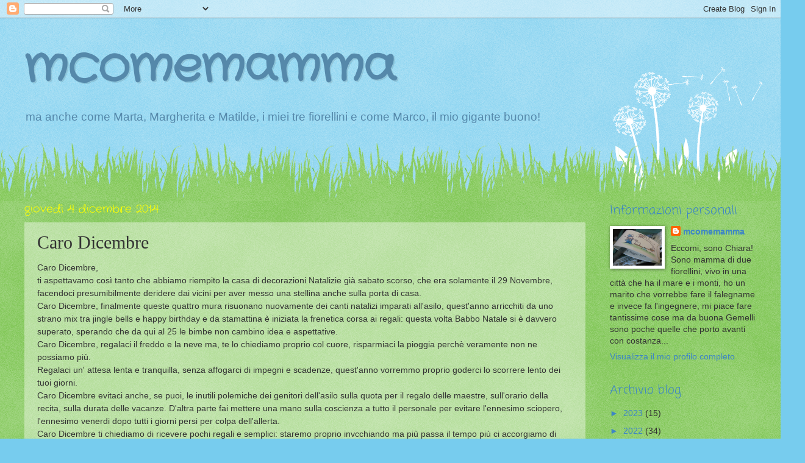

--- FILE ---
content_type: text/html; charset=UTF-8
request_url: https://mcomemamma.blogspot.com/2014/12/caro-dicembre.html
body_size: 34586
content:
<!DOCTYPE html>
<html class='v2' dir='ltr' xmlns='http://www.w3.org/1999/xhtml' xmlns:b='http://www.google.com/2005/gml/b' xmlns:data='http://www.google.com/2005/gml/data' xmlns:expr='http://www.google.com/2005/gml/expr'>
<head>
<link href='https://www.blogger.com/static/v1/widgets/335934321-css_bundle_v2.css' rel='stylesheet' type='text/css'/>
<meta content='IE=EmulateIE7' http-equiv='X-UA-Compatible'/>
<meta content='width=1100' name='viewport'/>
<meta content='text/html; charset=UTF-8' http-equiv='Content-Type'/>
<meta content='blogger' name='generator'/>
<link href='https://mcomemamma.blogspot.com/favicon.ico' rel='icon' type='image/x-icon'/>
<link href='http://mcomemamma.blogspot.com/2014/12/caro-dicembre.html' rel='canonical'/>
<link rel="alternate" type="application/atom+xml" title="mcomemamma - Atom" href="https://mcomemamma.blogspot.com/feeds/posts/default" />
<link rel="alternate" type="application/rss+xml" title="mcomemamma - RSS" href="https://mcomemamma.blogspot.com/feeds/posts/default?alt=rss" />
<link rel="service.post" type="application/atom+xml" title="mcomemamma - Atom" href="https://www.blogger.com/feeds/7187551174459746832/posts/default" />

<link rel="alternate" type="application/atom+xml" title="mcomemamma - Atom" href="https://mcomemamma.blogspot.com/feeds/2944150010103496080/comments/default" />
<!--Can't find substitution for tag [blog.ieCssRetrofitLinks]-->
<meta content='http://mcomemamma.blogspot.com/2014/12/caro-dicembre.html' property='og:url'/>
<meta content='Caro Dicembre' property='og:title'/>
<meta content='Caro Dicembre,  ti aspettavamo così tanto che abbiamo riempito la casa di decorazioni Natalizie già sabato scorso, che era solamente il 29 N...' property='og:description'/>
<title>mcomemamma: Caro Dicembre</title>
<meta content='' name='description'/>
<style type='text/css'>@font-face{font-family:'Coming Soon';font-style:normal;font-weight:400;font-display:swap;src:url(//fonts.gstatic.com/s/comingsoon/v20/qWcuB6mzpYL7AJ2VfdQR1t-VWDnRsDkg.woff2)format('woff2');unicode-range:U+0000-00FF,U+0131,U+0152-0153,U+02BB-02BC,U+02C6,U+02DA,U+02DC,U+0304,U+0308,U+0329,U+2000-206F,U+20AC,U+2122,U+2191,U+2193,U+2212,U+2215,U+FEFF,U+FFFD;}@font-face{font-family:'Crafty Girls';font-style:normal;font-weight:400;font-display:swap;src:url(//fonts.gstatic.com/s/craftygirls/v16/va9B4kXI39VaDdlPJo8N_NveRhf6Xl7Glw.woff2)format('woff2');unicode-range:U+0000-00FF,U+0131,U+0152-0153,U+02BB-02BC,U+02C6,U+02DA,U+02DC,U+0304,U+0308,U+0329,U+2000-206F,U+20AC,U+2122,U+2191,U+2193,U+2212,U+2215,U+FEFF,U+FFFD;}</style>
<style id='page-skin-1' type='text/css'><!--
/*
-----------------------------------------------
Blogger Template Style
Name:     Watermark
Designer: Blogger
URL:      www.blogger.com
----------------------------------------------- */
/* Use this with templates/1ktemplate-*.html */
/* Content
----------------------------------------------- */
body {
font: normal normal 15px Arial, Tahoma, Helvetica, FreeSans, sans-serif;
color: #333333;
background: #77ccee url(//www.blogblog.com/1kt/watermark/body_background_flower.png) repeat scroll top left;
}
html body .content-outer {
min-width: 0;
max-width: 100%;
width: 100%;
}
.content-outer {
font-size: 92%;
}
a:link {
text-decoration:none;
color: #3d85c6;
}
a:visited {
text-decoration:none;
color: #3300cc;
}
a:hover {
text-decoration:underline;
color: #ffff00;
}
.body-fauxcolumns .cap-top {
margin-top: 30px;
background: transparent none no-repeat scroll top left;
height: 0;
}
.content-inner {
padding: 0;
}
/* Header
----------------------------------------------- */
.header-inner .Header .titlewrapper,
.header-inner .Header .descriptionwrapper {
padding-left: 20px;
padding-right: 20px;
}
.Header h1 {
font: normal bold 80px Crafty Girls;
color: #5588aa;
text-shadow: 2px 2px rgba(0, 0, 0, .1);
}
.Header h1 a {
color: #5588aa;
}
.Header .description {
font-size: 140%;
color: #5588aa;
}
/* Tabs
----------------------------------------------- */
.tabs-inner .section {
margin: 0 20px;
}
.tabs-inner .PageList, .tabs-inner .LinkList, .tabs-inner .Labels {
margin-left: -11px;
margin-right: -11px;
background-color: transparent;
border-top: 0 solid #ffffff;
border-bottom: 0 solid #ffffff;
-moz-box-shadow: 0 0 0 rgba(0, 0, 0, .3);
-webkit-box-shadow: 0 0 0 rgba(0, 0, 0, .3);
-goog-ms-box-shadow: 0 0 0 rgba(0, 0, 0, .3);
box-shadow: 0 0 0 rgba(0, 0, 0, .3);
}
.tabs-inner .PageList .widget-content,
.tabs-inner .LinkList .widget-content,
.tabs-inner .Labels .widget-content {
margin: -3px -11px;
background: transparent none  no-repeat scroll right;
}
.tabs-inner .widget ul {
padding: 2px 25px;
max-height: 34px;
background: transparent none no-repeat scroll left;
}
.tabs-inner .widget li {
border: none;
}
.tabs-inner .widget li a {
display: inline-block;
padding: .25em 1em;
font: normal normal 20px Georgia, Utopia, 'Palatino Linotype', Palatino, serif;
color: #3d85c6;
border-right: 1px solid #77ccee;
}
.tabs-inner .widget li:first-child a {
border-left: 1px solid #77ccee;
}
.tabs-inner .widget li.selected a, .tabs-inner .widget li a:hover {
color: #000000;
}
/* Headings
----------------------------------------------- */
h2 {
font: normal normal 20px Coming Soon;
color: #3d85c6;
margin: 0 0 .5em;
}
h2.date-header {
font: normal normal 18px Crafty Girls;
color: #ffff00;
}
/* Main
----------------------------------------------- */
.main-inner .column-center-inner,
.main-inner .column-left-inner,
.main-inner .column-right-inner {
padding: 0 5px;
}
.main-outer {
margin-top: 100px;
background: #66bb33 url(//www.blogblog.com/1kt/watermark/body_background_flower.png) repeat scroll top center;
}
.main-inner {
padding-top: 0;
}
.main-cap-top {
position: relative;
}
.main-cap-top .cap-right {
position: absolute;
height: 100px;
width: 100%;
bottom: 0;
background: transparent url(//www.blogblog.com/1kt/watermark/main_cap_flower.png) repeat-x scroll bottom center;
}
.main-cap-top .cap-left {
position: absolute;
height: 245px;
width: 280px;
right: 0;
bottom: 0;
background: transparent url(//www.blogblog.com/1kt/watermark/main_overlay_flower.png) no-repeat scroll bottom left;
}
/* Posts
----------------------------------------------- */
.post-outer {
padding: 15px 20px;
margin: 0 0 25px;
background: transparent url(//www.blogblog.com/1kt/watermark/post_background_birds.png) repeat scroll top left;
_background-image: none;
border: dotted 1px transparent;
-moz-box-shadow: 0 0 0 rgba(0, 0, 0, .1);
-webkit-box-shadow: 0 0 0 rgba(0, 0, 0, .1);
-goog-ms-box-shadow: 0 0 0 rgba(0, 0, 0, .1);
box-shadow: 0 0 0 rgba(0, 0, 0, .1);
}
h3.post-title {
font: normal normal 30px Georgia, Utopia, 'Palatino Linotype', Palatino, serif;
margin: 0;
}
.comments h4 {
font: normal normal 30px Georgia, Utopia, 'Palatino Linotype', Palatino, serif;
margin: 1em 0 0;
}
.post-body {
font-size: 105%;
line-height: 1.5;
position: relative;
}
.post-header {
margin: 0 0 1em;
color: #997755;
}
.post-footer {
margin: 10px 0 0;
padding: 10px 0 0;
color: #997755;
border-top: dashed 1px #3d85c6;
}
#blog-pager {
font-size: 140%
}
#comments .comment-author {
padding-top: 1.5em;
border-top: dashed 1px #3d85c6;
background-position: 0 1.5em;
}
#comments .comment-author:first-child {
padding-top: 0;
border-top: none;
}
.avatar-image-container {
margin: .2em 0 0;
}
/* Comments
----------------------------------------------- */
.comments .comments-content .icon.blog-author {
background-repeat: no-repeat;
background-image: url([data-uri]);
}
.comments .comments-content .loadmore a {
border-top: 1px solid #3d85c6;
border-bottom: 1px solid #3d85c6;
}
.comments .continue {
border-top: 2px solid #3d85c6;
}
/* Widgets
----------------------------------------------- */
.widget ul, .widget #ArchiveList ul.flat {
padding: 0;
list-style: none;
}
.widget ul li, .widget #ArchiveList ul.flat li {
padding: .35em 0;
text-indent: 0;
border-top: dashed 1px #3d85c6;
}
.widget ul li:first-child, .widget #ArchiveList ul.flat li:first-child {
border-top: none;
}
.widget .post-body ul {
list-style: disc;
}
.widget .post-body ul li {
border: none;
}
.widget .zippy {
color: #3d85c6;
}
.post-body img, .post-body .tr-caption-container, .Profile img, .Image img,
.BlogList .item-thumbnail img {
padding: 5px;
background: #fff;
-moz-box-shadow: 1px 1px 5px rgba(0, 0, 0, .5);
-webkit-box-shadow: 1px 1px 5px rgba(0, 0, 0, .5);
-goog-ms-box-shadow: 1px 1px 5px rgba(0, 0, 0, .5);
box-shadow: 1px 1px 5px rgba(0, 0, 0, .5);
}
.post-body img, .post-body .tr-caption-container {
padding: 8px;
}
.post-body .tr-caption-container {
color: #333333;
}
.post-body .tr-caption-container img {
padding: 0;
background: transparent;
border: none;
-moz-box-shadow: 0 0 0 rgba(0, 0, 0, .1);
-webkit-box-shadow: 0 0 0 rgba(0, 0, 0, .1);
-goog-ms-box-shadow: 0 0 0 rgba(0, 0, 0, .1);
box-shadow: 0 0 0 rgba(0, 0, 0, .1);
}
/* Footer
----------------------------------------------- */
.footer-outer {
color:#ffffff;
background: #331100 url(//www.blogblog.com/1kt/watermark/body_background_navigator.png) repeat scroll top left;
}
.footer-outer a {
color: #ffdd99;
}
.footer-outer a:visited {
color: #eecc77;
}
.footer-outer a:hover {
color: #ffffcc;
}
.footer-outer .widget h2 {
color: #ffffff;
}
/* Mobile
----------------------------------------------- */
body.mobile  {
background-size: 100% auto;
}
.mobile .body-fauxcolumn-outer {
background: transparent none repeat scroll top left;
}
html .mobile .mobile-date-outer {
border-bottom: none;
background: transparent url(//www.blogblog.com/1kt/watermark/post_background_birds.png) repeat scroll top left;
_background-image: none;
margin-bottom: 10px;
}
.mobile .main-inner .date-outer {
padding: 0;
}
.mobile .main-inner .date-header {
margin: 10px;
}
.mobile .main-cap-top {
z-index: -1;
}
.mobile .content-outer {
font-size: 100%;
}
.mobile .post-outer {
padding: 10px;
}
.mobile .main-cap-top .cap-left {
background: transparent none no-repeat scroll bottom left;
}
.mobile .body-fauxcolumns .cap-top {
margin: 0;
}
.mobile-link-button {
background: transparent url(//www.blogblog.com/1kt/watermark/post_background_birds.png) repeat scroll top left;
}
.mobile-link-button a:link, .mobile-link-button a:visited {
color: #3d85c6;
}
.mobile-index-date .date-header {
color: #ffff00;
}
.mobile-index-contents {
color: #333333;
}
.mobile .tabs-inner .section {
margin: 0;
}
.mobile .tabs-inner .PageList {
margin-left: 0;
margin-right: 0;
}
.mobile .tabs-inner .PageList .widget-content {
margin: 0;
color: #000000;
background: transparent url(//www.blogblog.com/1kt/watermark/post_background_birds.png) repeat scroll top left;
}
.mobile .tabs-inner .PageList .widget-content .pagelist-arrow {
border-left: 1px solid #77ccee;
}

--></style>
<style id='template-skin-1' type='text/css'><!--
body {
min-width: 1240px;
}
.content-outer, .content-fauxcolumn-outer, .region-inner {
min-width: 1240px;
max-width: 1240px;
_width: 1240px;
}
.main-inner .columns {
padding-left: 0px;
padding-right: 280px;
}
.main-inner .fauxcolumn-center-outer {
left: 0px;
right: 280px;
/* IE6 does not respect left and right together */
_width: expression(this.parentNode.offsetWidth -
parseInt("0px") -
parseInt("280px") + 'px');
}
.main-inner .fauxcolumn-left-outer {
width: 0px;
}
.main-inner .fauxcolumn-right-outer {
width: 280px;
}
.main-inner .column-left-outer {
width: 0px;
right: 100%;
margin-left: -0px;
}
.main-inner .column-right-outer {
width: 280px;
margin-right: -280px;
}
#layout {
min-width: 0;
}
#layout .content-outer {
min-width: 0;
width: 800px;
}
#layout .region-inner {
min-width: 0;
width: auto;
}
--></style>
<link href='https://www.blogger.com/dyn-css/authorization.css?targetBlogID=7187551174459746832&amp;zx=a673999e-8b2f-4a1f-9e04-83e4983562ce' media='none' onload='if(media!=&#39;all&#39;)media=&#39;all&#39;' rel='stylesheet'/><noscript><link href='https://www.blogger.com/dyn-css/authorization.css?targetBlogID=7187551174459746832&amp;zx=a673999e-8b2f-4a1f-9e04-83e4983562ce' rel='stylesheet'/></noscript>
<meta name='google-adsense-platform-account' content='ca-host-pub-1556223355139109'/>
<meta name='google-adsense-platform-domain' content='blogspot.com'/>

</head>
<body class='loading variant-flower'>
<div class='navbar section' id='navbar'><div class='widget Navbar' data-version='1' id='Navbar1'><script type="text/javascript">
    function setAttributeOnload(object, attribute, val) {
      if(window.addEventListener) {
        window.addEventListener('load',
          function(){ object[attribute] = val; }, false);
      } else {
        window.attachEvent('onload', function(){ object[attribute] = val; });
      }
    }
  </script>
<div id="navbar-iframe-container"></div>
<script type="text/javascript" src="https://apis.google.com/js/platform.js"></script>
<script type="text/javascript">
      gapi.load("gapi.iframes:gapi.iframes.style.bubble", function() {
        if (gapi.iframes && gapi.iframes.getContext) {
          gapi.iframes.getContext().openChild({
              url: 'https://www.blogger.com/navbar/7187551174459746832?po\x3d2944150010103496080\x26origin\x3dhttps://mcomemamma.blogspot.com',
              where: document.getElementById("navbar-iframe-container"),
              id: "navbar-iframe"
          });
        }
      });
    </script><script type="text/javascript">
(function() {
var script = document.createElement('script');
script.type = 'text/javascript';
script.src = '//pagead2.googlesyndication.com/pagead/js/google_top_exp.js';
var head = document.getElementsByTagName('head')[0];
if (head) {
head.appendChild(script);
}})();
</script>
</div></div>
<div class='body-fauxcolumns'>
<div class='fauxcolumn-outer body-fauxcolumn-outer'>
<div class='cap-top'>
<div class='cap-left'></div>
<div class='cap-right'></div>
</div>
<div class='fauxborder-left'>
<div class='fauxborder-right'></div>
<div class='fauxcolumn-inner'>
</div>
</div>
<div class='cap-bottom'>
<div class='cap-left'></div>
<div class='cap-right'></div>
</div>
</div>
</div>
<div class='content'>
<div class='content-fauxcolumns'>
<div class='fauxcolumn-outer content-fauxcolumn-outer'>
<div class='cap-top'>
<div class='cap-left'></div>
<div class='cap-right'></div>
</div>
<div class='fauxborder-left'>
<div class='fauxborder-right'></div>
<div class='fauxcolumn-inner'>
</div>
</div>
<div class='cap-bottom'>
<div class='cap-left'></div>
<div class='cap-right'></div>
</div>
</div>
</div>
<div class='content-outer'>
<div class='content-cap-top cap-top'>
<div class='cap-left'></div>
<div class='cap-right'></div>
</div>
<div class='fauxborder-left content-fauxborder-left'>
<div class='fauxborder-right content-fauxborder-right'></div>
<div class='content-inner'>
<header>
<div class='header-outer'>
<div class='header-cap-top cap-top'>
<div class='cap-left'></div>
<div class='cap-right'></div>
</div>
<div class='fauxborder-left header-fauxborder-left'>
<div class='fauxborder-right header-fauxborder-right'></div>
<div class='region-inner header-inner'>
<div class='header section' id='header'><div class='widget Header' data-version='1' id='Header1'>
<div id='header-inner'>
<div class='titlewrapper'>
<h1 class='title'>
<a href='https://mcomemamma.blogspot.com/'>
mcomemamma
</a>
</h1>
</div>
<div class='descriptionwrapper'>
<p class='description'><span>ma anche come Marta, Margherita e Matilde, i miei tre fiorellini 

e come Marco, il mio gigante buono!</span></p>
</div>
</div>
</div></div>
</div>
</div>
<div class='header-cap-bottom cap-bottom'>
<div class='cap-left'></div>
<div class='cap-right'></div>
</div>
</div>
</header>
<div class='tabs-outer'>
<div class='tabs-cap-top cap-top'>
<div class='cap-left'></div>
<div class='cap-right'></div>
</div>
<div class='fauxborder-left tabs-fauxborder-left'>
<div class='fauxborder-right tabs-fauxborder-right'></div>
<div class='region-inner tabs-inner'>
<div class='tabs no-items section' id='crosscol'></div>
<div class='tabs no-items section' id='crosscol-overflow'></div>
</div>
</div>
<div class='tabs-cap-bottom cap-bottom'>
<div class='cap-left'></div>
<div class='cap-right'></div>
</div>
</div>
<div class='main-outer'>
<div class='main-cap-top cap-top'>
<div class='cap-left'></div>
<div class='cap-right'></div>
</div>
<div class='fauxborder-left main-fauxborder-left'>
<div class='fauxborder-right main-fauxborder-right'></div>
<div class='region-inner main-inner'>
<div class='columns fauxcolumns'>
<div class='fauxcolumn-outer fauxcolumn-center-outer'>
<div class='cap-top'>
<div class='cap-left'></div>
<div class='cap-right'></div>
</div>
<div class='fauxborder-left'>
<div class='fauxborder-right'></div>
<div class='fauxcolumn-inner'>
</div>
</div>
<div class='cap-bottom'>
<div class='cap-left'></div>
<div class='cap-right'></div>
</div>
</div>
<div class='fauxcolumn-outer fauxcolumn-left-outer'>
<div class='cap-top'>
<div class='cap-left'></div>
<div class='cap-right'></div>
</div>
<div class='fauxborder-left'>
<div class='fauxborder-right'></div>
<div class='fauxcolumn-inner'>
</div>
</div>
<div class='cap-bottom'>
<div class='cap-left'></div>
<div class='cap-right'></div>
</div>
</div>
<div class='fauxcolumn-outer fauxcolumn-right-outer'>
<div class='cap-top'>
<div class='cap-left'></div>
<div class='cap-right'></div>
</div>
<div class='fauxborder-left'>
<div class='fauxborder-right'></div>
<div class='fauxcolumn-inner'>
</div>
</div>
<div class='cap-bottom'>
<div class='cap-left'></div>
<div class='cap-right'></div>
</div>
</div>
<!-- corrects IE6 width calculation -->
<div class='columns-inner'>
<div class='column-center-outer'>
<div class='column-center-inner'>
<div class='main section' id='main'><div class='widget Blog' data-version='1' id='Blog1'>
<div class='blog-posts hfeed'>

          <div class="date-outer">
        
<h2 class='date-header'><span>giovedì 4 dicembre 2014</span></h2>

          <div class="date-posts">
        
<div class='post-outer'>
<div class='post hentry'>
<a name='2944150010103496080'></a>
<h3 class='post-title entry-title'>
Caro Dicembre
</h3>
<div class='post-header'>
<div class='post-header-line-1'></div>
</div>
<div class='post-body entry-content' id='post-body-2944150010103496080'>
Caro Dicembre,<br />
ti aspettavamo così tanto che abbiamo riempito la casa di decorazioni Natalizie già sabato scorso, che era solamente il 29 Novembre, facendoci presumibilmente deridere dai vicini per aver messo una stellina anche sulla porta di casa.<br />
Caro Dicembre, finalmente queste quattro mura risuonano nuovamente dei canti natalizi imparati all'asilo, quest'anno arricchiti da uno strano mix tra jingle bells e happy birthday e da stamattina è iniziata la frenetica corsa ai regali: questa volta Babbo Natale si è davvero superato, sperando che da qui al 25 le bimbe non cambino idea e aspettative.<br />
Caro Dicembre, regalaci il freddo e la neve ma, te lo chiediamo proprio col cuore, risparmiaci la pioggia perchè veramente non ne possiamo più. <br />
Regalaci un' attesa lenta e tranquilla, senza affogarci di impegni e scadenze, quest'anno vorremmo proprio goderci lo scorrere lento dei tuoi giorni.<br />
Caro Dicembre evitaci anche, se puoi, le inutili polemiche dei genitori dell'asilo sulla quota per il regalo delle maestre, sull'orario della recita, sulla durata delle vacanze. D'altra parte fai mettere una mano sulla coscienza a tutto il personale per evitare l'ennesimo sciopero, l'ennesimo venerdi dopo tutti i giorni persi per colpa dell'allerta.<br />
Caro Dicembre ti chiediamo di ricevere pochi regali e semplici: staremo proprio invcchiando ma più passa il tempo più ci accorgiamo di quanto poche sono le cose di cui abbiamo davvero bisogno!<br />
Se proprio vuoi donarci qualcosa allora dacci la certezza del lavoro o perlomeno una buona probabilità di conservarlo.<br />
Caro Dicembre, come vedi mi sono impegnata molto e ad oggi posso dire di aver depennato buona parte della lista che avevo fatto qualche <a href="http://mcomemamma.blogspot.it/2014/09/buon-settembre-e-felice-anno-nuovo.html" target="_blank">mese fa</a>... Una casa l'abbiamo trovata dopo quasi due anni di vane ricerche e spero che tra i tuoi doni ci sia anche la data del compromesso.<br />
<br />
Caro Dicembre a pensarci bene oggi ho tante persone nel cuore e ti chiedo di esaudire presto tutti i loro desideri, alcuni dei quali sono lì in attesa da tanto, troppo tempo.
<div style='clear: both;'></div>
</div>
<div class='post-footer'>
<div class='post-footer-line post-footer-line-1'><span class='post-author vcard'>
Pubblicato da
<span class='fn'>
<a href='https://www.blogger.com/profile/06604961860015065366' rel='author' title='author profile'>
mcomemamma
</a>
</span>
</span>
<span class='post-timestamp'>
alle
<a class='timestamp-link' href='https://mcomemamma.blogspot.com/2014/12/caro-dicembre.html' rel='bookmark' title='permanent link'><abbr class='published' title='2014-12-04T22:41:00+01:00'>22:41</abbr></a>
</span>
<span class='post-comment-link'>
</span>
<span class='post-icons'>
<span class='item-control blog-admin pid-747088560'>
<a href='https://www.blogger.com/post-edit.g?blogID=7187551174459746832&postID=2944150010103496080&from=pencil' title='Modifica post'>
<img alt='' class='icon-action' height='18' src='https://resources.blogblog.com/img/icon18_edit_allbkg.gif' width='18'/>
</a>
</span>
</span>
<span class='post-backlinks post-comment-link'>
</span>
</div>
<div class='post-footer-line post-footer-line-2'><span class='post-labels'>
Etichette:
<a href='https://mcomemamma.blogspot.com/search/label/riflessioni' rel='tag'>riflessioni</a>,
<a href='https://mcomemamma.blogspot.com/search/label/vacanze' rel='tag'>vacanze</a>
</span>
</div>
<div class='post-footer-line post-footer-line-3'><span class='reaction-buttons'>
</span>
</div>
</div>
</div>
<div class='comments' id='comments'>
<a name='comments'></a>
<h4>Nessun commento:</h4>
<div id='Blog1_comments-block-wrapper'>
<dl class='avatar-comment-indent' id='comments-block'>
</dl>
</div>
<p class='comment-footer'>
<div class='comment-form'>
<a name='comment-form'></a>
<h4 id='comment-post-message'>Posta un commento</h4>
<p>
</p>
<a href='https://www.blogger.com/comment/frame/7187551174459746832?po=2944150010103496080&hl=it&saa=85391&origin=https://mcomemamma.blogspot.com' id='comment-editor-src'></a>
<iframe allowtransparency='true' class='blogger-iframe-colorize blogger-comment-from-post' frameborder='0' height='410px' id='comment-editor' name='comment-editor' src='' width='100%'></iframe>
<script src='https://www.blogger.com/static/v1/jsbin/2830521187-comment_from_post_iframe.js' type='text/javascript'></script>
<script type='text/javascript'>
      BLOG_CMT_createIframe('https://www.blogger.com/rpc_relay.html');
    </script>
</div>
</p>
</div>
</div>

        </div></div>
      
</div>
<div class='blog-pager' id='blog-pager'>
<span id='blog-pager-newer-link'>
<a class='blog-pager-newer-link' href='https://mcomemamma.blogspot.com/2014/12/natale-dopo-natale-anno-dopo-anno.html' id='Blog1_blog-pager-newer-link' title='Post più recente'>Post più recente</a>
</span>
<span id='blog-pager-older-link'>
<a class='blog-pager-older-link' href='https://mcomemamma.blogspot.com/2014/11/lattrice-la-psicologa.html' id='Blog1_blog-pager-older-link' title='Post più vecchio'>Post più vecchio</a>
</span>
<a class='home-link' href='https://mcomemamma.blogspot.com/'>Home page</a>
</div>
<div class='clear'></div>
<div class='post-feeds'>
<div class='feed-links'>
Iscriviti a:
<a class='feed-link' href='https://mcomemamma.blogspot.com/feeds/2944150010103496080/comments/default' target='_blank' type='application/atom+xml'>Commenti sul post (Atom)</a>
</div>
</div>
</div></div>
</div>
</div>
<div class='column-left-outer'>
<div class='column-left-inner'>
<aside>
</aside>
</div>
</div>
<div class='column-right-outer'>
<div class='column-right-inner'>
<aside>
<div class='sidebar section' id='sidebar-right-1'><div class='widget Profile' data-version='1' id='Profile1'>
<h2>Informazioni personali</h2>
<div class='widget-content'>
<a href='https://www.blogger.com/profile/06604961860015065366'><img alt='La mia foto' class='profile-img' height='60' src='//blogger.googleusercontent.com/img/b/R29vZ2xl/AVvXsEh4hWdJd1ZvNqgVXfYscSgFGb6lQwJ4TCy-E0uD60FEy99o68BMNgx8x7__AIfbnz1_qi6ygUP2rZwPVv87hLk5eHF2K49-_rmtgJx2E6FtsH0BVqcLn6kKplNA7VFb1A/s220/bomboniera2.jpg' width='80'/></a>
<dl class='profile-datablock'>
<dt class='profile-data'>
<a class='profile-name-link g-profile' href='https://www.blogger.com/profile/06604961860015065366' rel='author' style='background-image: url(//www.blogger.com/img/logo-16.png);'>
mcomemamma
</a>
</dt>
<dd class='profile-textblock'>Eccomi, sono Chiara!
Sono mamma di due fiorellini, vivo in una città che ha il mare e i monti, ho un marito che vorrebbe fare il falegname e invece fa l'ingegnere, mi piace fare tantissime cose ma da buona Gemelli sono poche quelle che porto avanti con costanza...</dd>
</dl>
<a class='profile-link' href='https://www.blogger.com/profile/06604961860015065366' rel='author'>Visualizza il mio profilo completo</a>
<div class='clear'></div>
</div>
</div><div class='widget BlogArchive' data-version='1' id='BlogArchive1'>
<h2>Archivio blog</h2>
<div class='widget-content'>
<div id='ArchiveList'>
<div id='BlogArchive1_ArchiveList'>
<ul class='hierarchy'>
<li class='archivedate collapsed'>
<a class='toggle' href='javascript:void(0)'>
<span class='zippy'>

        &#9658;&#160;
      
</span>
</a>
<a class='post-count-link' href='https://mcomemamma.blogspot.com/2023/'>
2023
</a>
<span class='post-count' dir='ltr'>(15)</span>
<ul class='hierarchy'>
<li class='archivedate collapsed'>
<a class='toggle' href='javascript:void(0)'>
<span class='zippy'>

        &#9658;&#160;
      
</span>
</a>
<a class='post-count-link' href='https://mcomemamma.blogspot.com/2023/06/'>
giugno
</a>
<span class='post-count' dir='ltr'>(2)</span>
</li>
</ul>
<ul class='hierarchy'>
<li class='archivedate collapsed'>
<a class='toggle' href='javascript:void(0)'>
<span class='zippy'>

        &#9658;&#160;
      
</span>
</a>
<a class='post-count-link' href='https://mcomemamma.blogspot.com/2023/05/'>
maggio
</a>
<span class='post-count' dir='ltr'>(3)</span>
</li>
</ul>
<ul class='hierarchy'>
<li class='archivedate collapsed'>
<a class='toggle' href='javascript:void(0)'>
<span class='zippy'>

        &#9658;&#160;
      
</span>
</a>
<a class='post-count-link' href='https://mcomemamma.blogspot.com/2023/04/'>
aprile
</a>
<span class='post-count' dir='ltr'>(1)</span>
</li>
</ul>
<ul class='hierarchy'>
<li class='archivedate collapsed'>
<a class='toggle' href='javascript:void(0)'>
<span class='zippy'>

        &#9658;&#160;
      
</span>
</a>
<a class='post-count-link' href='https://mcomemamma.blogspot.com/2023/03/'>
marzo
</a>
<span class='post-count' dir='ltr'>(3)</span>
</li>
</ul>
<ul class='hierarchy'>
<li class='archivedate collapsed'>
<a class='toggle' href='javascript:void(0)'>
<span class='zippy'>

        &#9658;&#160;
      
</span>
</a>
<a class='post-count-link' href='https://mcomemamma.blogspot.com/2023/02/'>
febbraio
</a>
<span class='post-count' dir='ltr'>(2)</span>
</li>
</ul>
<ul class='hierarchy'>
<li class='archivedate collapsed'>
<a class='toggle' href='javascript:void(0)'>
<span class='zippy'>

        &#9658;&#160;
      
</span>
</a>
<a class='post-count-link' href='https://mcomemamma.blogspot.com/2023/01/'>
gennaio
</a>
<span class='post-count' dir='ltr'>(4)</span>
</li>
</ul>
</li>
</ul>
<ul class='hierarchy'>
<li class='archivedate collapsed'>
<a class='toggle' href='javascript:void(0)'>
<span class='zippy'>

        &#9658;&#160;
      
</span>
</a>
<a class='post-count-link' href='https://mcomemamma.blogspot.com/2022/'>
2022
</a>
<span class='post-count' dir='ltr'>(34)</span>
<ul class='hierarchy'>
<li class='archivedate collapsed'>
<a class='toggle' href='javascript:void(0)'>
<span class='zippy'>

        &#9658;&#160;
      
</span>
</a>
<a class='post-count-link' href='https://mcomemamma.blogspot.com/2022/12/'>
dicembre
</a>
<span class='post-count' dir='ltr'>(1)</span>
</li>
</ul>
<ul class='hierarchy'>
<li class='archivedate collapsed'>
<a class='toggle' href='javascript:void(0)'>
<span class='zippy'>

        &#9658;&#160;
      
</span>
</a>
<a class='post-count-link' href='https://mcomemamma.blogspot.com/2022/11/'>
novembre
</a>
<span class='post-count' dir='ltr'>(3)</span>
</li>
</ul>
<ul class='hierarchy'>
<li class='archivedate collapsed'>
<a class='toggle' href='javascript:void(0)'>
<span class='zippy'>

        &#9658;&#160;
      
</span>
</a>
<a class='post-count-link' href='https://mcomemamma.blogspot.com/2022/10/'>
ottobre
</a>
<span class='post-count' dir='ltr'>(4)</span>
</li>
</ul>
<ul class='hierarchy'>
<li class='archivedate collapsed'>
<a class='toggle' href='javascript:void(0)'>
<span class='zippy'>

        &#9658;&#160;
      
</span>
</a>
<a class='post-count-link' href='https://mcomemamma.blogspot.com/2022/09/'>
settembre
</a>
<span class='post-count' dir='ltr'>(3)</span>
</li>
</ul>
<ul class='hierarchy'>
<li class='archivedate collapsed'>
<a class='toggle' href='javascript:void(0)'>
<span class='zippy'>

        &#9658;&#160;
      
</span>
</a>
<a class='post-count-link' href='https://mcomemamma.blogspot.com/2022/08/'>
agosto
</a>
<span class='post-count' dir='ltr'>(2)</span>
</li>
</ul>
<ul class='hierarchy'>
<li class='archivedate collapsed'>
<a class='toggle' href='javascript:void(0)'>
<span class='zippy'>

        &#9658;&#160;
      
</span>
</a>
<a class='post-count-link' href='https://mcomemamma.blogspot.com/2022/07/'>
luglio
</a>
<span class='post-count' dir='ltr'>(2)</span>
</li>
</ul>
<ul class='hierarchy'>
<li class='archivedate collapsed'>
<a class='toggle' href='javascript:void(0)'>
<span class='zippy'>

        &#9658;&#160;
      
</span>
</a>
<a class='post-count-link' href='https://mcomemamma.blogspot.com/2022/06/'>
giugno
</a>
<span class='post-count' dir='ltr'>(4)</span>
</li>
</ul>
<ul class='hierarchy'>
<li class='archivedate collapsed'>
<a class='toggle' href='javascript:void(0)'>
<span class='zippy'>

        &#9658;&#160;
      
</span>
</a>
<a class='post-count-link' href='https://mcomemamma.blogspot.com/2022/05/'>
maggio
</a>
<span class='post-count' dir='ltr'>(3)</span>
</li>
</ul>
<ul class='hierarchy'>
<li class='archivedate collapsed'>
<a class='toggle' href='javascript:void(0)'>
<span class='zippy'>

        &#9658;&#160;
      
</span>
</a>
<a class='post-count-link' href='https://mcomemamma.blogspot.com/2022/04/'>
aprile
</a>
<span class='post-count' dir='ltr'>(3)</span>
</li>
</ul>
<ul class='hierarchy'>
<li class='archivedate collapsed'>
<a class='toggle' href='javascript:void(0)'>
<span class='zippy'>

        &#9658;&#160;
      
</span>
</a>
<a class='post-count-link' href='https://mcomemamma.blogspot.com/2022/03/'>
marzo
</a>
<span class='post-count' dir='ltr'>(2)</span>
</li>
</ul>
<ul class='hierarchy'>
<li class='archivedate collapsed'>
<a class='toggle' href='javascript:void(0)'>
<span class='zippy'>

        &#9658;&#160;
      
</span>
</a>
<a class='post-count-link' href='https://mcomemamma.blogspot.com/2022/02/'>
febbraio
</a>
<span class='post-count' dir='ltr'>(4)</span>
</li>
</ul>
<ul class='hierarchy'>
<li class='archivedate collapsed'>
<a class='toggle' href='javascript:void(0)'>
<span class='zippy'>

        &#9658;&#160;
      
</span>
</a>
<a class='post-count-link' href='https://mcomemamma.blogspot.com/2022/01/'>
gennaio
</a>
<span class='post-count' dir='ltr'>(3)</span>
</li>
</ul>
</li>
</ul>
<ul class='hierarchy'>
<li class='archivedate collapsed'>
<a class='toggle' href='javascript:void(0)'>
<span class='zippy'>

        &#9658;&#160;
      
</span>
</a>
<a class='post-count-link' href='https://mcomemamma.blogspot.com/2021/'>
2021
</a>
<span class='post-count' dir='ltr'>(39)</span>
<ul class='hierarchy'>
<li class='archivedate collapsed'>
<a class='toggle' href='javascript:void(0)'>
<span class='zippy'>

        &#9658;&#160;
      
</span>
</a>
<a class='post-count-link' href='https://mcomemamma.blogspot.com/2021/12/'>
dicembre
</a>
<span class='post-count' dir='ltr'>(2)</span>
</li>
</ul>
<ul class='hierarchy'>
<li class='archivedate collapsed'>
<a class='toggle' href='javascript:void(0)'>
<span class='zippy'>

        &#9658;&#160;
      
</span>
</a>
<a class='post-count-link' href='https://mcomemamma.blogspot.com/2021/11/'>
novembre
</a>
<span class='post-count' dir='ltr'>(3)</span>
</li>
</ul>
<ul class='hierarchy'>
<li class='archivedate collapsed'>
<a class='toggle' href='javascript:void(0)'>
<span class='zippy'>

        &#9658;&#160;
      
</span>
</a>
<a class='post-count-link' href='https://mcomemamma.blogspot.com/2021/10/'>
ottobre
</a>
<span class='post-count' dir='ltr'>(1)</span>
</li>
</ul>
<ul class='hierarchy'>
<li class='archivedate collapsed'>
<a class='toggle' href='javascript:void(0)'>
<span class='zippy'>

        &#9658;&#160;
      
</span>
</a>
<a class='post-count-link' href='https://mcomemamma.blogspot.com/2021/09/'>
settembre
</a>
<span class='post-count' dir='ltr'>(3)</span>
</li>
</ul>
<ul class='hierarchy'>
<li class='archivedate collapsed'>
<a class='toggle' href='javascript:void(0)'>
<span class='zippy'>

        &#9658;&#160;
      
</span>
</a>
<a class='post-count-link' href='https://mcomemamma.blogspot.com/2021/08/'>
agosto
</a>
<span class='post-count' dir='ltr'>(5)</span>
</li>
</ul>
<ul class='hierarchy'>
<li class='archivedate collapsed'>
<a class='toggle' href='javascript:void(0)'>
<span class='zippy'>

        &#9658;&#160;
      
</span>
</a>
<a class='post-count-link' href='https://mcomemamma.blogspot.com/2021/07/'>
luglio
</a>
<span class='post-count' dir='ltr'>(3)</span>
</li>
</ul>
<ul class='hierarchy'>
<li class='archivedate collapsed'>
<a class='toggle' href='javascript:void(0)'>
<span class='zippy'>

        &#9658;&#160;
      
</span>
</a>
<a class='post-count-link' href='https://mcomemamma.blogspot.com/2021/06/'>
giugno
</a>
<span class='post-count' dir='ltr'>(3)</span>
</li>
</ul>
<ul class='hierarchy'>
<li class='archivedate collapsed'>
<a class='toggle' href='javascript:void(0)'>
<span class='zippy'>

        &#9658;&#160;
      
</span>
</a>
<a class='post-count-link' href='https://mcomemamma.blogspot.com/2021/05/'>
maggio
</a>
<span class='post-count' dir='ltr'>(4)</span>
</li>
</ul>
<ul class='hierarchy'>
<li class='archivedate collapsed'>
<a class='toggle' href='javascript:void(0)'>
<span class='zippy'>

        &#9658;&#160;
      
</span>
</a>
<a class='post-count-link' href='https://mcomemamma.blogspot.com/2021/04/'>
aprile
</a>
<span class='post-count' dir='ltr'>(3)</span>
</li>
</ul>
<ul class='hierarchy'>
<li class='archivedate collapsed'>
<a class='toggle' href='javascript:void(0)'>
<span class='zippy'>

        &#9658;&#160;
      
</span>
</a>
<a class='post-count-link' href='https://mcomemamma.blogspot.com/2021/03/'>
marzo
</a>
<span class='post-count' dir='ltr'>(4)</span>
</li>
</ul>
<ul class='hierarchy'>
<li class='archivedate collapsed'>
<a class='toggle' href='javascript:void(0)'>
<span class='zippy'>

        &#9658;&#160;
      
</span>
</a>
<a class='post-count-link' href='https://mcomemamma.blogspot.com/2021/02/'>
febbraio
</a>
<span class='post-count' dir='ltr'>(4)</span>
</li>
</ul>
<ul class='hierarchy'>
<li class='archivedate collapsed'>
<a class='toggle' href='javascript:void(0)'>
<span class='zippy'>

        &#9658;&#160;
      
</span>
</a>
<a class='post-count-link' href='https://mcomemamma.blogspot.com/2021/01/'>
gennaio
</a>
<span class='post-count' dir='ltr'>(4)</span>
</li>
</ul>
</li>
</ul>
<ul class='hierarchy'>
<li class='archivedate collapsed'>
<a class='toggle' href='javascript:void(0)'>
<span class='zippy'>

        &#9658;&#160;
      
</span>
</a>
<a class='post-count-link' href='https://mcomemamma.blogspot.com/2020/'>
2020
</a>
<span class='post-count' dir='ltr'>(52)</span>
<ul class='hierarchy'>
<li class='archivedate collapsed'>
<a class='toggle' href='javascript:void(0)'>
<span class='zippy'>

        &#9658;&#160;
      
</span>
</a>
<a class='post-count-link' href='https://mcomemamma.blogspot.com/2020/12/'>
dicembre
</a>
<span class='post-count' dir='ltr'>(5)</span>
</li>
</ul>
<ul class='hierarchy'>
<li class='archivedate collapsed'>
<a class='toggle' href='javascript:void(0)'>
<span class='zippy'>

        &#9658;&#160;
      
</span>
</a>
<a class='post-count-link' href='https://mcomemamma.blogspot.com/2020/11/'>
novembre
</a>
<span class='post-count' dir='ltr'>(3)</span>
</li>
</ul>
<ul class='hierarchy'>
<li class='archivedate collapsed'>
<a class='toggle' href='javascript:void(0)'>
<span class='zippy'>

        &#9658;&#160;
      
</span>
</a>
<a class='post-count-link' href='https://mcomemamma.blogspot.com/2020/10/'>
ottobre
</a>
<span class='post-count' dir='ltr'>(4)</span>
</li>
</ul>
<ul class='hierarchy'>
<li class='archivedate collapsed'>
<a class='toggle' href='javascript:void(0)'>
<span class='zippy'>

        &#9658;&#160;
      
</span>
</a>
<a class='post-count-link' href='https://mcomemamma.blogspot.com/2020/09/'>
settembre
</a>
<span class='post-count' dir='ltr'>(4)</span>
</li>
</ul>
<ul class='hierarchy'>
<li class='archivedate collapsed'>
<a class='toggle' href='javascript:void(0)'>
<span class='zippy'>

        &#9658;&#160;
      
</span>
</a>
<a class='post-count-link' href='https://mcomemamma.blogspot.com/2020/08/'>
agosto
</a>
<span class='post-count' dir='ltr'>(4)</span>
</li>
</ul>
<ul class='hierarchy'>
<li class='archivedate collapsed'>
<a class='toggle' href='javascript:void(0)'>
<span class='zippy'>

        &#9658;&#160;
      
</span>
</a>
<a class='post-count-link' href='https://mcomemamma.blogspot.com/2020/07/'>
luglio
</a>
<span class='post-count' dir='ltr'>(5)</span>
</li>
</ul>
<ul class='hierarchy'>
<li class='archivedate collapsed'>
<a class='toggle' href='javascript:void(0)'>
<span class='zippy'>

        &#9658;&#160;
      
</span>
</a>
<a class='post-count-link' href='https://mcomemamma.blogspot.com/2020/06/'>
giugno
</a>
<span class='post-count' dir='ltr'>(5)</span>
</li>
</ul>
<ul class='hierarchy'>
<li class='archivedate collapsed'>
<a class='toggle' href='javascript:void(0)'>
<span class='zippy'>

        &#9658;&#160;
      
</span>
</a>
<a class='post-count-link' href='https://mcomemamma.blogspot.com/2020/05/'>
maggio
</a>
<span class='post-count' dir='ltr'>(4)</span>
</li>
</ul>
<ul class='hierarchy'>
<li class='archivedate collapsed'>
<a class='toggle' href='javascript:void(0)'>
<span class='zippy'>

        &#9658;&#160;
      
</span>
</a>
<a class='post-count-link' href='https://mcomemamma.blogspot.com/2020/04/'>
aprile
</a>
<span class='post-count' dir='ltr'>(4)</span>
</li>
</ul>
<ul class='hierarchy'>
<li class='archivedate collapsed'>
<a class='toggle' href='javascript:void(0)'>
<span class='zippy'>

        &#9658;&#160;
      
</span>
</a>
<a class='post-count-link' href='https://mcomemamma.blogspot.com/2020/03/'>
marzo
</a>
<span class='post-count' dir='ltr'>(5)</span>
</li>
</ul>
<ul class='hierarchy'>
<li class='archivedate collapsed'>
<a class='toggle' href='javascript:void(0)'>
<span class='zippy'>

        &#9658;&#160;
      
</span>
</a>
<a class='post-count-link' href='https://mcomemamma.blogspot.com/2020/02/'>
febbraio
</a>
<span class='post-count' dir='ltr'>(5)</span>
</li>
</ul>
<ul class='hierarchy'>
<li class='archivedate collapsed'>
<a class='toggle' href='javascript:void(0)'>
<span class='zippy'>

        &#9658;&#160;
      
</span>
</a>
<a class='post-count-link' href='https://mcomemamma.blogspot.com/2020/01/'>
gennaio
</a>
<span class='post-count' dir='ltr'>(4)</span>
</li>
</ul>
</li>
</ul>
<ul class='hierarchy'>
<li class='archivedate collapsed'>
<a class='toggle' href='javascript:void(0)'>
<span class='zippy'>

        &#9658;&#160;
      
</span>
</a>
<a class='post-count-link' href='https://mcomemamma.blogspot.com/2019/'>
2019
</a>
<span class='post-count' dir='ltr'>(52)</span>
<ul class='hierarchy'>
<li class='archivedate collapsed'>
<a class='toggle' href='javascript:void(0)'>
<span class='zippy'>

        &#9658;&#160;
      
</span>
</a>
<a class='post-count-link' href='https://mcomemamma.blogspot.com/2019/12/'>
dicembre
</a>
<span class='post-count' dir='ltr'>(5)</span>
</li>
</ul>
<ul class='hierarchy'>
<li class='archivedate collapsed'>
<a class='toggle' href='javascript:void(0)'>
<span class='zippy'>

        &#9658;&#160;
      
</span>
</a>
<a class='post-count-link' href='https://mcomemamma.blogspot.com/2019/11/'>
novembre
</a>
<span class='post-count' dir='ltr'>(5)</span>
</li>
</ul>
<ul class='hierarchy'>
<li class='archivedate collapsed'>
<a class='toggle' href='javascript:void(0)'>
<span class='zippy'>

        &#9658;&#160;
      
</span>
</a>
<a class='post-count-link' href='https://mcomemamma.blogspot.com/2019/10/'>
ottobre
</a>
<span class='post-count' dir='ltr'>(4)</span>
</li>
</ul>
<ul class='hierarchy'>
<li class='archivedate collapsed'>
<a class='toggle' href='javascript:void(0)'>
<span class='zippy'>

        &#9658;&#160;
      
</span>
</a>
<a class='post-count-link' href='https://mcomemamma.blogspot.com/2019/09/'>
settembre
</a>
<span class='post-count' dir='ltr'>(4)</span>
</li>
</ul>
<ul class='hierarchy'>
<li class='archivedate collapsed'>
<a class='toggle' href='javascript:void(0)'>
<span class='zippy'>

        &#9658;&#160;
      
</span>
</a>
<a class='post-count-link' href='https://mcomemamma.blogspot.com/2019/08/'>
agosto
</a>
<span class='post-count' dir='ltr'>(5)</span>
</li>
</ul>
<ul class='hierarchy'>
<li class='archivedate collapsed'>
<a class='toggle' href='javascript:void(0)'>
<span class='zippy'>

        &#9658;&#160;
      
</span>
</a>
<a class='post-count-link' href='https://mcomemamma.blogspot.com/2019/07/'>
luglio
</a>
<span class='post-count' dir='ltr'>(5)</span>
</li>
</ul>
<ul class='hierarchy'>
<li class='archivedate collapsed'>
<a class='toggle' href='javascript:void(0)'>
<span class='zippy'>

        &#9658;&#160;
      
</span>
</a>
<a class='post-count-link' href='https://mcomemamma.blogspot.com/2019/06/'>
giugno
</a>
<span class='post-count' dir='ltr'>(4)</span>
</li>
</ul>
<ul class='hierarchy'>
<li class='archivedate collapsed'>
<a class='toggle' href='javascript:void(0)'>
<span class='zippy'>

        &#9658;&#160;
      
</span>
</a>
<a class='post-count-link' href='https://mcomemamma.blogspot.com/2019/05/'>
maggio
</a>
<span class='post-count' dir='ltr'>(5)</span>
</li>
</ul>
<ul class='hierarchy'>
<li class='archivedate collapsed'>
<a class='toggle' href='javascript:void(0)'>
<span class='zippy'>

        &#9658;&#160;
      
</span>
</a>
<a class='post-count-link' href='https://mcomemamma.blogspot.com/2019/04/'>
aprile
</a>
<span class='post-count' dir='ltr'>(1)</span>
</li>
</ul>
<ul class='hierarchy'>
<li class='archivedate collapsed'>
<a class='toggle' href='javascript:void(0)'>
<span class='zippy'>

        &#9658;&#160;
      
</span>
</a>
<a class='post-count-link' href='https://mcomemamma.blogspot.com/2019/03/'>
marzo
</a>
<span class='post-count' dir='ltr'>(5)</span>
</li>
</ul>
<ul class='hierarchy'>
<li class='archivedate collapsed'>
<a class='toggle' href='javascript:void(0)'>
<span class='zippy'>

        &#9658;&#160;
      
</span>
</a>
<a class='post-count-link' href='https://mcomemamma.blogspot.com/2019/02/'>
febbraio
</a>
<span class='post-count' dir='ltr'>(5)</span>
</li>
</ul>
<ul class='hierarchy'>
<li class='archivedate collapsed'>
<a class='toggle' href='javascript:void(0)'>
<span class='zippy'>

        &#9658;&#160;
      
</span>
</a>
<a class='post-count-link' href='https://mcomemamma.blogspot.com/2019/01/'>
gennaio
</a>
<span class='post-count' dir='ltr'>(4)</span>
</li>
</ul>
</li>
</ul>
<ul class='hierarchy'>
<li class='archivedate collapsed'>
<a class='toggle' href='javascript:void(0)'>
<span class='zippy'>

        &#9658;&#160;
      
</span>
</a>
<a class='post-count-link' href='https://mcomemamma.blogspot.com/2018/'>
2018
</a>
<span class='post-count' dir='ltr'>(53)</span>
<ul class='hierarchy'>
<li class='archivedate collapsed'>
<a class='toggle' href='javascript:void(0)'>
<span class='zippy'>

        &#9658;&#160;
      
</span>
</a>
<a class='post-count-link' href='https://mcomemamma.blogspot.com/2018/12/'>
dicembre
</a>
<span class='post-count' dir='ltr'>(6)</span>
</li>
</ul>
<ul class='hierarchy'>
<li class='archivedate collapsed'>
<a class='toggle' href='javascript:void(0)'>
<span class='zippy'>

        &#9658;&#160;
      
</span>
</a>
<a class='post-count-link' href='https://mcomemamma.blogspot.com/2018/11/'>
novembre
</a>
<span class='post-count' dir='ltr'>(3)</span>
</li>
</ul>
<ul class='hierarchy'>
<li class='archivedate collapsed'>
<a class='toggle' href='javascript:void(0)'>
<span class='zippy'>

        &#9658;&#160;
      
</span>
</a>
<a class='post-count-link' href='https://mcomemamma.blogspot.com/2018/10/'>
ottobre
</a>
<span class='post-count' dir='ltr'>(4)</span>
</li>
</ul>
<ul class='hierarchy'>
<li class='archivedate collapsed'>
<a class='toggle' href='javascript:void(0)'>
<span class='zippy'>

        &#9658;&#160;
      
</span>
</a>
<a class='post-count-link' href='https://mcomemamma.blogspot.com/2018/09/'>
settembre
</a>
<span class='post-count' dir='ltr'>(5)</span>
</li>
</ul>
<ul class='hierarchy'>
<li class='archivedate collapsed'>
<a class='toggle' href='javascript:void(0)'>
<span class='zippy'>

        &#9658;&#160;
      
</span>
</a>
<a class='post-count-link' href='https://mcomemamma.blogspot.com/2018/08/'>
agosto
</a>
<span class='post-count' dir='ltr'>(4)</span>
</li>
</ul>
<ul class='hierarchy'>
<li class='archivedate collapsed'>
<a class='toggle' href='javascript:void(0)'>
<span class='zippy'>

        &#9658;&#160;
      
</span>
</a>
<a class='post-count-link' href='https://mcomemamma.blogspot.com/2018/07/'>
luglio
</a>
<span class='post-count' dir='ltr'>(6)</span>
</li>
</ul>
<ul class='hierarchy'>
<li class='archivedate collapsed'>
<a class='toggle' href='javascript:void(0)'>
<span class='zippy'>

        &#9658;&#160;
      
</span>
</a>
<a class='post-count-link' href='https://mcomemamma.blogspot.com/2018/06/'>
giugno
</a>
<span class='post-count' dir='ltr'>(3)</span>
</li>
</ul>
<ul class='hierarchy'>
<li class='archivedate collapsed'>
<a class='toggle' href='javascript:void(0)'>
<span class='zippy'>

        &#9658;&#160;
      
</span>
</a>
<a class='post-count-link' href='https://mcomemamma.blogspot.com/2018/05/'>
maggio
</a>
<span class='post-count' dir='ltr'>(4)</span>
</li>
</ul>
<ul class='hierarchy'>
<li class='archivedate collapsed'>
<a class='toggle' href='javascript:void(0)'>
<span class='zippy'>

        &#9658;&#160;
      
</span>
</a>
<a class='post-count-link' href='https://mcomemamma.blogspot.com/2018/04/'>
aprile
</a>
<span class='post-count' dir='ltr'>(5)</span>
</li>
</ul>
<ul class='hierarchy'>
<li class='archivedate collapsed'>
<a class='toggle' href='javascript:void(0)'>
<span class='zippy'>

        &#9658;&#160;
      
</span>
</a>
<a class='post-count-link' href='https://mcomemamma.blogspot.com/2018/03/'>
marzo
</a>
<span class='post-count' dir='ltr'>(4)</span>
</li>
</ul>
<ul class='hierarchy'>
<li class='archivedate collapsed'>
<a class='toggle' href='javascript:void(0)'>
<span class='zippy'>

        &#9658;&#160;
      
</span>
</a>
<a class='post-count-link' href='https://mcomemamma.blogspot.com/2018/02/'>
febbraio
</a>
<span class='post-count' dir='ltr'>(5)</span>
</li>
</ul>
<ul class='hierarchy'>
<li class='archivedate collapsed'>
<a class='toggle' href='javascript:void(0)'>
<span class='zippy'>

        &#9658;&#160;
      
</span>
</a>
<a class='post-count-link' href='https://mcomemamma.blogspot.com/2018/01/'>
gennaio
</a>
<span class='post-count' dir='ltr'>(4)</span>
</li>
</ul>
</li>
</ul>
<ul class='hierarchy'>
<li class='archivedate collapsed'>
<a class='toggle' href='javascript:void(0)'>
<span class='zippy'>

        &#9658;&#160;
      
</span>
</a>
<a class='post-count-link' href='https://mcomemamma.blogspot.com/2017/'>
2017
</a>
<span class='post-count' dir='ltr'>(58)</span>
<ul class='hierarchy'>
<li class='archivedate collapsed'>
<a class='toggle' href='javascript:void(0)'>
<span class='zippy'>

        &#9658;&#160;
      
</span>
</a>
<a class='post-count-link' href='https://mcomemamma.blogspot.com/2017/12/'>
dicembre
</a>
<span class='post-count' dir='ltr'>(7)</span>
</li>
</ul>
<ul class='hierarchy'>
<li class='archivedate collapsed'>
<a class='toggle' href='javascript:void(0)'>
<span class='zippy'>

        &#9658;&#160;
      
</span>
</a>
<a class='post-count-link' href='https://mcomemamma.blogspot.com/2017/11/'>
novembre
</a>
<span class='post-count' dir='ltr'>(5)</span>
</li>
</ul>
<ul class='hierarchy'>
<li class='archivedate collapsed'>
<a class='toggle' href='javascript:void(0)'>
<span class='zippy'>

        &#9658;&#160;
      
</span>
</a>
<a class='post-count-link' href='https://mcomemamma.blogspot.com/2017/10/'>
ottobre
</a>
<span class='post-count' dir='ltr'>(4)</span>
</li>
</ul>
<ul class='hierarchy'>
<li class='archivedate collapsed'>
<a class='toggle' href='javascript:void(0)'>
<span class='zippy'>

        &#9658;&#160;
      
</span>
</a>
<a class='post-count-link' href='https://mcomemamma.blogspot.com/2017/09/'>
settembre
</a>
<span class='post-count' dir='ltr'>(4)</span>
</li>
</ul>
<ul class='hierarchy'>
<li class='archivedate collapsed'>
<a class='toggle' href='javascript:void(0)'>
<span class='zippy'>

        &#9658;&#160;
      
</span>
</a>
<a class='post-count-link' href='https://mcomemamma.blogspot.com/2017/08/'>
agosto
</a>
<span class='post-count' dir='ltr'>(5)</span>
</li>
</ul>
<ul class='hierarchy'>
<li class='archivedate collapsed'>
<a class='toggle' href='javascript:void(0)'>
<span class='zippy'>

        &#9658;&#160;
      
</span>
</a>
<a class='post-count-link' href='https://mcomemamma.blogspot.com/2017/07/'>
luglio
</a>
<span class='post-count' dir='ltr'>(5)</span>
</li>
</ul>
<ul class='hierarchy'>
<li class='archivedate collapsed'>
<a class='toggle' href='javascript:void(0)'>
<span class='zippy'>

        &#9658;&#160;
      
</span>
</a>
<a class='post-count-link' href='https://mcomemamma.blogspot.com/2017/06/'>
giugno
</a>
<span class='post-count' dir='ltr'>(5)</span>
</li>
</ul>
<ul class='hierarchy'>
<li class='archivedate collapsed'>
<a class='toggle' href='javascript:void(0)'>
<span class='zippy'>

        &#9658;&#160;
      
</span>
</a>
<a class='post-count-link' href='https://mcomemamma.blogspot.com/2017/05/'>
maggio
</a>
<span class='post-count' dir='ltr'>(5)</span>
</li>
</ul>
<ul class='hierarchy'>
<li class='archivedate collapsed'>
<a class='toggle' href='javascript:void(0)'>
<span class='zippy'>

        &#9658;&#160;
      
</span>
</a>
<a class='post-count-link' href='https://mcomemamma.blogspot.com/2017/04/'>
aprile
</a>
<span class='post-count' dir='ltr'>(4)</span>
</li>
</ul>
<ul class='hierarchy'>
<li class='archivedate collapsed'>
<a class='toggle' href='javascript:void(0)'>
<span class='zippy'>

        &#9658;&#160;
      
</span>
</a>
<a class='post-count-link' href='https://mcomemamma.blogspot.com/2017/03/'>
marzo
</a>
<span class='post-count' dir='ltr'>(5)</span>
</li>
</ul>
<ul class='hierarchy'>
<li class='archivedate collapsed'>
<a class='toggle' href='javascript:void(0)'>
<span class='zippy'>

        &#9658;&#160;
      
</span>
</a>
<a class='post-count-link' href='https://mcomemamma.blogspot.com/2017/02/'>
febbraio
</a>
<span class='post-count' dir='ltr'>(5)</span>
</li>
</ul>
<ul class='hierarchy'>
<li class='archivedate collapsed'>
<a class='toggle' href='javascript:void(0)'>
<span class='zippy'>

        &#9658;&#160;
      
</span>
</a>
<a class='post-count-link' href='https://mcomemamma.blogspot.com/2017/01/'>
gennaio
</a>
<span class='post-count' dir='ltr'>(4)</span>
</li>
</ul>
</li>
</ul>
<ul class='hierarchy'>
<li class='archivedate collapsed'>
<a class='toggle' href='javascript:void(0)'>
<span class='zippy'>

        &#9658;&#160;
      
</span>
</a>
<a class='post-count-link' href='https://mcomemamma.blogspot.com/2016/'>
2016
</a>
<span class='post-count' dir='ltr'>(59)</span>
<ul class='hierarchy'>
<li class='archivedate collapsed'>
<a class='toggle' href='javascript:void(0)'>
<span class='zippy'>

        &#9658;&#160;
      
</span>
</a>
<a class='post-count-link' href='https://mcomemamma.blogspot.com/2016/12/'>
dicembre
</a>
<span class='post-count' dir='ltr'>(6)</span>
</li>
</ul>
<ul class='hierarchy'>
<li class='archivedate collapsed'>
<a class='toggle' href='javascript:void(0)'>
<span class='zippy'>

        &#9658;&#160;
      
</span>
</a>
<a class='post-count-link' href='https://mcomemamma.blogspot.com/2016/11/'>
novembre
</a>
<span class='post-count' dir='ltr'>(5)</span>
</li>
</ul>
<ul class='hierarchy'>
<li class='archivedate collapsed'>
<a class='toggle' href='javascript:void(0)'>
<span class='zippy'>

        &#9658;&#160;
      
</span>
</a>
<a class='post-count-link' href='https://mcomemamma.blogspot.com/2016/10/'>
ottobre
</a>
<span class='post-count' dir='ltr'>(4)</span>
</li>
</ul>
<ul class='hierarchy'>
<li class='archivedate collapsed'>
<a class='toggle' href='javascript:void(0)'>
<span class='zippy'>

        &#9658;&#160;
      
</span>
</a>
<a class='post-count-link' href='https://mcomemamma.blogspot.com/2016/09/'>
settembre
</a>
<span class='post-count' dir='ltr'>(6)</span>
</li>
</ul>
<ul class='hierarchy'>
<li class='archivedate collapsed'>
<a class='toggle' href='javascript:void(0)'>
<span class='zippy'>

        &#9658;&#160;
      
</span>
</a>
<a class='post-count-link' href='https://mcomemamma.blogspot.com/2016/08/'>
agosto
</a>
<span class='post-count' dir='ltr'>(4)</span>
</li>
</ul>
<ul class='hierarchy'>
<li class='archivedate collapsed'>
<a class='toggle' href='javascript:void(0)'>
<span class='zippy'>

        &#9658;&#160;
      
</span>
</a>
<a class='post-count-link' href='https://mcomemamma.blogspot.com/2016/07/'>
luglio
</a>
<span class='post-count' dir='ltr'>(5)</span>
</li>
</ul>
<ul class='hierarchy'>
<li class='archivedate collapsed'>
<a class='toggle' href='javascript:void(0)'>
<span class='zippy'>

        &#9658;&#160;
      
</span>
</a>
<a class='post-count-link' href='https://mcomemamma.blogspot.com/2016/06/'>
giugno
</a>
<span class='post-count' dir='ltr'>(5)</span>
</li>
</ul>
<ul class='hierarchy'>
<li class='archivedate collapsed'>
<a class='toggle' href='javascript:void(0)'>
<span class='zippy'>

        &#9658;&#160;
      
</span>
</a>
<a class='post-count-link' href='https://mcomemamma.blogspot.com/2016/05/'>
maggio
</a>
<span class='post-count' dir='ltr'>(4)</span>
</li>
</ul>
<ul class='hierarchy'>
<li class='archivedate collapsed'>
<a class='toggle' href='javascript:void(0)'>
<span class='zippy'>

        &#9658;&#160;
      
</span>
</a>
<a class='post-count-link' href='https://mcomemamma.blogspot.com/2016/04/'>
aprile
</a>
<span class='post-count' dir='ltr'>(4)</span>
</li>
</ul>
<ul class='hierarchy'>
<li class='archivedate collapsed'>
<a class='toggle' href='javascript:void(0)'>
<span class='zippy'>

        &#9658;&#160;
      
</span>
</a>
<a class='post-count-link' href='https://mcomemamma.blogspot.com/2016/03/'>
marzo
</a>
<span class='post-count' dir='ltr'>(5)</span>
</li>
</ul>
<ul class='hierarchy'>
<li class='archivedate collapsed'>
<a class='toggle' href='javascript:void(0)'>
<span class='zippy'>

        &#9658;&#160;
      
</span>
</a>
<a class='post-count-link' href='https://mcomemamma.blogspot.com/2016/02/'>
febbraio
</a>
<span class='post-count' dir='ltr'>(5)</span>
</li>
</ul>
<ul class='hierarchy'>
<li class='archivedate collapsed'>
<a class='toggle' href='javascript:void(0)'>
<span class='zippy'>

        &#9658;&#160;
      
</span>
</a>
<a class='post-count-link' href='https://mcomemamma.blogspot.com/2016/01/'>
gennaio
</a>
<span class='post-count' dir='ltr'>(6)</span>
</li>
</ul>
</li>
</ul>
<ul class='hierarchy'>
<li class='archivedate collapsed'>
<a class='toggle' href='javascript:void(0)'>
<span class='zippy'>

        &#9658;&#160;
      
</span>
</a>
<a class='post-count-link' href='https://mcomemamma.blogspot.com/2015/'>
2015
</a>
<span class='post-count' dir='ltr'>(53)</span>
<ul class='hierarchy'>
<li class='archivedate collapsed'>
<a class='toggle' href='javascript:void(0)'>
<span class='zippy'>

        &#9658;&#160;
      
</span>
</a>
<a class='post-count-link' href='https://mcomemamma.blogspot.com/2015/12/'>
dicembre
</a>
<span class='post-count' dir='ltr'>(5)</span>
</li>
</ul>
<ul class='hierarchy'>
<li class='archivedate collapsed'>
<a class='toggle' href='javascript:void(0)'>
<span class='zippy'>

        &#9658;&#160;
      
</span>
</a>
<a class='post-count-link' href='https://mcomemamma.blogspot.com/2015/11/'>
novembre
</a>
<span class='post-count' dir='ltr'>(4)</span>
</li>
</ul>
<ul class='hierarchy'>
<li class='archivedate collapsed'>
<a class='toggle' href='javascript:void(0)'>
<span class='zippy'>

        &#9658;&#160;
      
</span>
</a>
<a class='post-count-link' href='https://mcomemamma.blogspot.com/2015/10/'>
ottobre
</a>
<span class='post-count' dir='ltr'>(4)</span>
</li>
</ul>
<ul class='hierarchy'>
<li class='archivedate collapsed'>
<a class='toggle' href='javascript:void(0)'>
<span class='zippy'>

        &#9658;&#160;
      
</span>
</a>
<a class='post-count-link' href='https://mcomemamma.blogspot.com/2015/09/'>
settembre
</a>
<span class='post-count' dir='ltr'>(5)</span>
</li>
</ul>
<ul class='hierarchy'>
<li class='archivedate collapsed'>
<a class='toggle' href='javascript:void(0)'>
<span class='zippy'>

        &#9658;&#160;
      
</span>
</a>
<a class='post-count-link' href='https://mcomemamma.blogspot.com/2015/08/'>
agosto
</a>
<span class='post-count' dir='ltr'>(4)</span>
</li>
</ul>
<ul class='hierarchy'>
<li class='archivedate collapsed'>
<a class='toggle' href='javascript:void(0)'>
<span class='zippy'>

        &#9658;&#160;
      
</span>
</a>
<a class='post-count-link' href='https://mcomemamma.blogspot.com/2015/07/'>
luglio
</a>
<span class='post-count' dir='ltr'>(4)</span>
</li>
</ul>
<ul class='hierarchy'>
<li class='archivedate collapsed'>
<a class='toggle' href='javascript:void(0)'>
<span class='zippy'>

        &#9658;&#160;
      
</span>
</a>
<a class='post-count-link' href='https://mcomemamma.blogspot.com/2015/06/'>
giugno
</a>
<span class='post-count' dir='ltr'>(5)</span>
</li>
</ul>
<ul class='hierarchy'>
<li class='archivedate collapsed'>
<a class='toggle' href='javascript:void(0)'>
<span class='zippy'>

        &#9658;&#160;
      
</span>
</a>
<a class='post-count-link' href='https://mcomemamma.blogspot.com/2015/05/'>
maggio
</a>
<span class='post-count' dir='ltr'>(3)</span>
</li>
</ul>
<ul class='hierarchy'>
<li class='archivedate collapsed'>
<a class='toggle' href='javascript:void(0)'>
<span class='zippy'>

        &#9658;&#160;
      
</span>
</a>
<a class='post-count-link' href='https://mcomemamma.blogspot.com/2015/04/'>
aprile
</a>
<span class='post-count' dir='ltr'>(4)</span>
</li>
</ul>
<ul class='hierarchy'>
<li class='archivedate collapsed'>
<a class='toggle' href='javascript:void(0)'>
<span class='zippy'>

        &#9658;&#160;
      
</span>
</a>
<a class='post-count-link' href='https://mcomemamma.blogspot.com/2015/03/'>
marzo
</a>
<span class='post-count' dir='ltr'>(5)</span>
</li>
</ul>
<ul class='hierarchy'>
<li class='archivedate collapsed'>
<a class='toggle' href='javascript:void(0)'>
<span class='zippy'>

        &#9658;&#160;
      
</span>
</a>
<a class='post-count-link' href='https://mcomemamma.blogspot.com/2015/02/'>
febbraio
</a>
<span class='post-count' dir='ltr'>(6)</span>
</li>
</ul>
<ul class='hierarchy'>
<li class='archivedate collapsed'>
<a class='toggle' href='javascript:void(0)'>
<span class='zippy'>

        &#9658;&#160;
      
</span>
</a>
<a class='post-count-link' href='https://mcomemamma.blogspot.com/2015/01/'>
gennaio
</a>
<span class='post-count' dir='ltr'>(4)</span>
</li>
</ul>
</li>
</ul>
<ul class='hierarchy'>
<li class='archivedate expanded'>
<a class='toggle' href='javascript:void(0)'>
<span class='zippy toggle-open'>

        &#9660;&#160;
      
</span>
</a>
<a class='post-count-link' href='https://mcomemamma.blogspot.com/2014/'>
2014
</a>
<span class='post-count' dir='ltr'>(65)</span>
<ul class='hierarchy'>
<li class='archivedate expanded'>
<a class='toggle' href='javascript:void(0)'>
<span class='zippy toggle-open'>

        &#9660;&#160;
      
</span>
</a>
<a class='post-count-link' href='https://mcomemamma.blogspot.com/2014/12/'>
dicembre
</a>
<span class='post-count' dir='ltr'>(7)</span>
<ul class='posts'>
<li><a href='https://mcomemamma.blogspot.com/2014/12/tutto-lanno-in-un-post.html'>Tutto l&#39;anno in un post</a></li>
<li><a href='https://mcomemamma.blogspot.com/2014/12/principuffa.html'>Principuffa</a></li>
<li><a href='https://mcomemamma.blogspot.com/2014/12/regali-pre-natalizi.html'>Regali pre natalizi</a></li>
<li><a href='https://mcomemamma.blogspot.com/2014/12/certezze-inconfutabili2.html'>Certezze inconfutabili/2</a></li>
<li><a href='https://mcomemamma.blogspot.com/2014/12/certezze-inconfutabili.html'>Certezze inconfutabili</a></li>
<li><a href='https://mcomemamma.blogspot.com/2014/12/natale-dopo-natale-anno-dopo-anno.html'>Natale dopo Natale, anno dopo anno...</a></li>
<li><a href='https://mcomemamma.blogspot.com/2014/12/caro-dicembre.html'>Caro Dicembre</a></li>
</ul>
</li>
</ul>
<ul class='hierarchy'>
<li class='archivedate collapsed'>
<a class='toggle' href='javascript:void(0)'>
<span class='zippy'>

        &#9658;&#160;
      
</span>
</a>
<a class='post-count-link' href='https://mcomemamma.blogspot.com/2014/11/'>
novembre
</a>
<span class='post-count' dir='ltr'>(6)</span>
</li>
</ul>
<ul class='hierarchy'>
<li class='archivedate collapsed'>
<a class='toggle' href='javascript:void(0)'>
<span class='zippy'>

        &#9658;&#160;
      
</span>
</a>
<a class='post-count-link' href='https://mcomemamma.blogspot.com/2014/10/'>
ottobre
</a>
<span class='post-count' dir='ltr'>(4)</span>
</li>
</ul>
<ul class='hierarchy'>
<li class='archivedate collapsed'>
<a class='toggle' href='javascript:void(0)'>
<span class='zippy'>

        &#9658;&#160;
      
</span>
</a>
<a class='post-count-link' href='https://mcomemamma.blogspot.com/2014/09/'>
settembre
</a>
<span class='post-count' dir='ltr'>(5)</span>
</li>
</ul>
<ul class='hierarchy'>
<li class='archivedate collapsed'>
<a class='toggle' href='javascript:void(0)'>
<span class='zippy'>

        &#9658;&#160;
      
</span>
</a>
<a class='post-count-link' href='https://mcomemamma.blogspot.com/2014/08/'>
agosto
</a>
<span class='post-count' dir='ltr'>(5)</span>
</li>
</ul>
<ul class='hierarchy'>
<li class='archivedate collapsed'>
<a class='toggle' href='javascript:void(0)'>
<span class='zippy'>

        &#9658;&#160;
      
</span>
</a>
<a class='post-count-link' href='https://mcomemamma.blogspot.com/2014/07/'>
luglio
</a>
<span class='post-count' dir='ltr'>(6)</span>
</li>
</ul>
<ul class='hierarchy'>
<li class='archivedate collapsed'>
<a class='toggle' href='javascript:void(0)'>
<span class='zippy'>

        &#9658;&#160;
      
</span>
</a>
<a class='post-count-link' href='https://mcomemamma.blogspot.com/2014/06/'>
giugno
</a>
<span class='post-count' dir='ltr'>(6)</span>
</li>
</ul>
<ul class='hierarchy'>
<li class='archivedate collapsed'>
<a class='toggle' href='javascript:void(0)'>
<span class='zippy'>

        &#9658;&#160;
      
</span>
</a>
<a class='post-count-link' href='https://mcomemamma.blogspot.com/2014/05/'>
maggio
</a>
<span class='post-count' dir='ltr'>(5)</span>
</li>
</ul>
<ul class='hierarchy'>
<li class='archivedate collapsed'>
<a class='toggle' href='javascript:void(0)'>
<span class='zippy'>

        &#9658;&#160;
      
</span>
</a>
<a class='post-count-link' href='https://mcomemamma.blogspot.com/2014/04/'>
aprile
</a>
<span class='post-count' dir='ltr'>(5)</span>
</li>
</ul>
<ul class='hierarchy'>
<li class='archivedate collapsed'>
<a class='toggle' href='javascript:void(0)'>
<span class='zippy'>

        &#9658;&#160;
      
</span>
</a>
<a class='post-count-link' href='https://mcomemamma.blogspot.com/2014/03/'>
marzo
</a>
<span class='post-count' dir='ltr'>(5)</span>
</li>
</ul>
<ul class='hierarchy'>
<li class='archivedate collapsed'>
<a class='toggle' href='javascript:void(0)'>
<span class='zippy'>

        &#9658;&#160;
      
</span>
</a>
<a class='post-count-link' href='https://mcomemamma.blogspot.com/2014/02/'>
febbraio
</a>
<span class='post-count' dir='ltr'>(6)</span>
</li>
</ul>
<ul class='hierarchy'>
<li class='archivedate collapsed'>
<a class='toggle' href='javascript:void(0)'>
<span class='zippy'>

        &#9658;&#160;
      
</span>
</a>
<a class='post-count-link' href='https://mcomemamma.blogspot.com/2014/01/'>
gennaio
</a>
<span class='post-count' dir='ltr'>(5)</span>
</li>
</ul>
</li>
</ul>
<ul class='hierarchy'>
<li class='archivedate collapsed'>
<a class='toggle' href='javascript:void(0)'>
<span class='zippy'>

        &#9658;&#160;
      
</span>
</a>
<a class='post-count-link' href='https://mcomemamma.blogspot.com/2013/'>
2013
</a>
<span class='post-count' dir='ltr'>(69)</span>
<ul class='hierarchy'>
<li class='archivedate collapsed'>
<a class='toggle' href='javascript:void(0)'>
<span class='zippy'>

        &#9658;&#160;
      
</span>
</a>
<a class='post-count-link' href='https://mcomemamma.blogspot.com/2013/12/'>
dicembre
</a>
<span class='post-count' dir='ltr'>(7)</span>
</li>
</ul>
<ul class='hierarchy'>
<li class='archivedate collapsed'>
<a class='toggle' href='javascript:void(0)'>
<span class='zippy'>

        &#9658;&#160;
      
</span>
</a>
<a class='post-count-link' href='https://mcomemamma.blogspot.com/2013/11/'>
novembre
</a>
<span class='post-count' dir='ltr'>(5)</span>
</li>
</ul>
<ul class='hierarchy'>
<li class='archivedate collapsed'>
<a class='toggle' href='javascript:void(0)'>
<span class='zippy'>

        &#9658;&#160;
      
</span>
</a>
<a class='post-count-link' href='https://mcomemamma.blogspot.com/2013/10/'>
ottobre
</a>
<span class='post-count' dir='ltr'>(5)</span>
</li>
</ul>
<ul class='hierarchy'>
<li class='archivedate collapsed'>
<a class='toggle' href='javascript:void(0)'>
<span class='zippy'>

        &#9658;&#160;
      
</span>
</a>
<a class='post-count-link' href='https://mcomemamma.blogspot.com/2013/09/'>
settembre
</a>
<span class='post-count' dir='ltr'>(6)</span>
</li>
</ul>
<ul class='hierarchy'>
<li class='archivedate collapsed'>
<a class='toggle' href='javascript:void(0)'>
<span class='zippy'>

        &#9658;&#160;
      
</span>
</a>
<a class='post-count-link' href='https://mcomemamma.blogspot.com/2013/08/'>
agosto
</a>
<span class='post-count' dir='ltr'>(5)</span>
</li>
</ul>
<ul class='hierarchy'>
<li class='archivedate collapsed'>
<a class='toggle' href='javascript:void(0)'>
<span class='zippy'>

        &#9658;&#160;
      
</span>
</a>
<a class='post-count-link' href='https://mcomemamma.blogspot.com/2013/07/'>
luglio
</a>
<span class='post-count' dir='ltr'>(6)</span>
</li>
</ul>
<ul class='hierarchy'>
<li class='archivedate collapsed'>
<a class='toggle' href='javascript:void(0)'>
<span class='zippy'>

        &#9658;&#160;
      
</span>
</a>
<a class='post-count-link' href='https://mcomemamma.blogspot.com/2013/06/'>
giugno
</a>
<span class='post-count' dir='ltr'>(6)</span>
</li>
</ul>
<ul class='hierarchy'>
<li class='archivedate collapsed'>
<a class='toggle' href='javascript:void(0)'>
<span class='zippy'>

        &#9658;&#160;
      
</span>
</a>
<a class='post-count-link' href='https://mcomemamma.blogspot.com/2013/05/'>
maggio
</a>
<span class='post-count' dir='ltr'>(6)</span>
</li>
</ul>
<ul class='hierarchy'>
<li class='archivedate collapsed'>
<a class='toggle' href='javascript:void(0)'>
<span class='zippy'>

        &#9658;&#160;
      
</span>
</a>
<a class='post-count-link' href='https://mcomemamma.blogspot.com/2013/04/'>
aprile
</a>
<span class='post-count' dir='ltr'>(5)</span>
</li>
</ul>
<ul class='hierarchy'>
<li class='archivedate collapsed'>
<a class='toggle' href='javascript:void(0)'>
<span class='zippy'>

        &#9658;&#160;
      
</span>
</a>
<a class='post-count-link' href='https://mcomemamma.blogspot.com/2013/03/'>
marzo
</a>
<span class='post-count' dir='ltr'>(5)</span>
</li>
</ul>
<ul class='hierarchy'>
<li class='archivedate collapsed'>
<a class='toggle' href='javascript:void(0)'>
<span class='zippy'>

        &#9658;&#160;
      
</span>
</a>
<a class='post-count-link' href='https://mcomemamma.blogspot.com/2013/02/'>
febbraio
</a>
<span class='post-count' dir='ltr'>(6)</span>
</li>
</ul>
<ul class='hierarchy'>
<li class='archivedate collapsed'>
<a class='toggle' href='javascript:void(0)'>
<span class='zippy'>

        &#9658;&#160;
      
</span>
</a>
<a class='post-count-link' href='https://mcomemamma.blogspot.com/2013/01/'>
gennaio
</a>
<span class='post-count' dir='ltr'>(7)</span>
</li>
</ul>
</li>
</ul>
<ul class='hierarchy'>
<li class='archivedate collapsed'>
<a class='toggle' href='javascript:void(0)'>
<span class='zippy'>

        &#9658;&#160;
      
</span>
</a>
<a class='post-count-link' href='https://mcomemamma.blogspot.com/2012/'>
2012
</a>
<span class='post-count' dir='ltr'>(74)</span>
<ul class='hierarchy'>
<li class='archivedate collapsed'>
<a class='toggle' href='javascript:void(0)'>
<span class='zippy'>

        &#9658;&#160;
      
</span>
</a>
<a class='post-count-link' href='https://mcomemamma.blogspot.com/2012/12/'>
dicembre
</a>
<span class='post-count' dir='ltr'>(8)</span>
</li>
</ul>
<ul class='hierarchy'>
<li class='archivedate collapsed'>
<a class='toggle' href='javascript:void(0)'>
<span class='zippy'>

        &#9658;&#160;
      
</span>
</a>
<a class='post-count-link' href='https://mcomemamma.blogspot.com/2012/11/'>
novembre
</a>
<span class='post-count' dir='ltr'>(6)</span>
</li>
</ul>
<ul class='hierarchy'>
<li class='archivedate collapsed'>
<a class='toggle' href='javascript:void(0)'>
<span class='zippy'>

        &#9658;&#160;
      
</span>
</a>
<a class='post-count-link' href='https://mcomemamma.blogspot.com/2012/10/'>
ottobre
</a>
<span class='post-count' dir='ltr'>(7)</span>
</li>
</ul>
<ul class='hierarchy'>
<li class='archivedate collapsed'>
<a class='toggle' href='javascript:void(0)'>
<span class='zippy'>

        &#9658;&#160;
      
</span>
</a>
<a class='post-count-link' href='https://mcomemamma.blogspot.com/2012/09/'>
settembre
</a>
<span class='post-count' dir='ltr'>(6)</span>
</li>
</ul>
<ul class='hierarchy'>
<li class='archivedate collapsed'>
<a class='toggle' href='javascript:void(0)'>
<span class='zippy'>

        &#9658;&#160;
      
</span>
</a>
<a class='post-count-link' href='https://mcomemamma.blogspot.com/2012/08/'>
agosto
</a>
<span class='post-count' dir='ltr'>(4)</span>
</li>
</ul>
<ul class='hierarchy'>
<li class='archivedate collapsed'>
<a class='toggle' href='javascript:void(0)'>
<span class='zippy'>

        &#9658;&#160;
      
</span>
</a>
<a class='post-count-link' href='https://mcomemamma.blogspot.com/2012/07/'>
luglio
</a>
<span class='post-count' dir='ltr'>(8)</span>
</li>
</ul>
<ul class='hierarchy'>
<li class='archivedate collapsed'>
<a class='toggle' href='javascript:void(0)'>
<span class='zippy'>

        &#9658;&#160;
      
</span>
</a>
<a class='post-count-link' href='https://mcomemamma.blogspot.com/2012/06/'>
giugno
</a>
<span class='post-count' dir='ltr'>(5)</span>
</li>
</ul>
<ul class='hierarchy'>
<li class='archivedate collapsed'>
<a class='toggle' href='javascript:void(0)'>
<span class='zippy'>

        &#9658;&#160;
      
</span>
</a>
<a class='post-count-link' href='https://mcomemamma.blogspot.com/2012/05/'>
maggio
</a>
<span class='post-count' dir='ltr'>(7)</span>
</li>
</ul>
<ul class='hierarchy'>
<li class='archivedate collapsed'>
<a class='toggle' href='javascript:void(0)'>
<span class='zippy'>

        &#9658;&#160;
      
</span>
</a>
<a class='post-count-link' href='https://mcomemamma.blogspot.com/2012/04/'>
aprile
</a>
<span class='post-count' dir='ltr'>(4)</span>
</li>
</ul>
<ul class='hierarchy'>
<li class='archivedate collapsed'>
<a class='toggle' href='javascript:void(0)'>
<span class='zippy'>

        &#9658;&#160;
      
</span>
</a>
<a class='post-count-link' href='https://mcomemamma.blogspot.com/2012/03/'>
marzo
</a>
<span class='post-count' dir='ltr'>(6)</span>
</li>
</ul>
<ul class='hierarchy'>
<li class='archivedate collapsed'>
<a class='toggle' href='javascript:void(0)'>
<span class='zippy'>

        &#9658;&#160;
      
</span>
</a>
<a class='post-count-link' href='https://mcomemamma.blogspot.com/2012/02/'>
febbraio
</a>
<span class='post-count' dir='ltr'>(6)</span>
</li>
</ul>
<ul class='hierarchy'>
<li class='archivedate collapsed'>
<a class='toggle' href='javascript:void(0)'>
<span class='zippy'>

        &#9658;&#160;
      
</span>
</a>
<a class='post-count-link' href='https://mcomemamma.blogspot.com/2012/01/'>
gennaio
</a>
<span class='post-count' dir='ltr'>(7)</span>
</li>
</ul>
</li>
</ul>
<ul class='hierarchy'>
<li class='archivedate collapsed'>
<a class='toggle' href='javascript:void(0)'>
<span class='zippy'>

        &#9658;&#160;
      
</span>
</a>
<a class='post-count-link' href='https://mcomemamma.blogspot.com/2011/'>
2011
</a>
<span class='post-count' dir='ltr'>(22)</span>
<ul class='hierarchy'>
<li class='archivedate collapsed'>
<a class='toggle' href='javascript:void(0)'>
<span class='zippy'>

        &#9658;&#160;
      
</span>
</a>
<a class='post-count-link' href='https://mcomemamma.blogspot.com/2011/12/'>
dicembre
</a>
<span class='post-count' dir='ltr'>(8)</span>
</li>
</ul>
<ul class='hierarchy'>
<li class='archivedate collapsed'>
<a class='toggle' href='javascript:void(0)'>
<span class='zippy'>

        &#9658;&#160;
      
</span>
</a>
<a class='post-count-link' href='https://mcomemamma.blogspot.com/2011/11/'>
novembre
</a>
<span class='post-count' dir='ltr'>(6)</span>
</li>
</ul>
<ul class='hierarchy'>
<li class='archivedate collapsed'>
<a class='toggle' href='javascript:void(0)'>
<span class='zippy'>

        &#9658;&#160;
      
</span>
</a>
<a class='post-count-link' href='https://mcomemamma.blogspot.com/2011/10/'>
ottobre
</a>
<span class='post-count' dir='ltr'>(4)</span>
</li>
</ul>
<ul class='hierarchy'>
<li class='archivedate collapsed'>
<a class='toggle' href='javascript:void(0)'>
<span class='zippy'>

        &#9658;&#160;
      
</span>
</a>
<a class='post-count-link' href='https://mcomemamma.blogspot.com/2011/09/'>
settembre
</a>
<span class='post-count' dir='ltr'>(1)</span>
</li>
</ul>
<ul class='hierarchy'>
<li class='archivedate collapsed'>
<a class='toggle' href='javascript:void(0)'>
<span class='zippy'>

        &#9658;&#160;
      
</span>
</a>
<a class='post-count-link' href='https://mcomemamma.blogspot.com/2011/08/'>
agosto
</a>
<span class='post-count' dir='ltr'>(1)</span>
</li>
</ul>
<ul class='hierarchy'>
<li class='archivedate collapsed'>
<a class='toggle' href='javascript:void(0)'>
<span class='zippy'>

        &#9658;&#160;
      
</span>
</a>
<a class='post-count-link' href='https://mcomemamma.blogspot.com/2011/07/'>
luglio
</a>
<span class='post-count' dir='ltr'>(2)</span>
</li>
</ul>
</li>
</ul>
</div>
</div>
<div class='clear'></div>
</div>
</div><div class='widget Label' data-version='1' id='Label1'>
<h2>mcome...mettiamo un pò d'ordine!</h2>
<div class='widget-content list-label-widget-content'>
<ul>
<li>
<a dir='ltr' href='https://mcomemamma.blogspot.com/search/label/About%20me'>About me</a>
<span dir='ltr'>(77)</span>
</li>
<li>
<a dir='ltr' href='https://mcomemamma.blogspot.com/search/label/adolescenza'>adolescenza</a>
<span dir='ltr'>(1)</span>
</li>
<li>
<a dir='ltr' href='https://mcomemamma.blogspot.com/search/label/amici'>amici</a>
<span dir='ltr'>(5)</span>
</li>
<li>
<a dir='ltr' href='https://mcomemamma.blogspot.com/search/label/asilo'>asilo</a>
<span dir='ltr'>(33)</span>
</li>
<li>
<a dir='ltr' href='https://mcomemamma.blogspot.com/search/label/baby%20blues'>baby blues</a>
<span dir='ltr'>(3)</span>
</li>
<li>
<a dir='ltr' href='https://mcomemamma.blogspot.com/search/label/compleanni'>compleanni</a>
<span dir='ltr'>(40)</span>
</li>
<li>
<a dir='ltr' href='https://mcomemamma.blogspot.com/search/label/coronavirus'>coronavirus</a>
<span dir='ltr'>(17)</span>
</li>
<li>
<a dir='ltr' href='https://mcomemamma.blogspot.com/search/label/famiglia'>famiglia</a>
<span dir='ltr'>(95)</span>
</li>
<li>
<a dir='ltr' href='https://mcomemamma.blogspot.com/search/label/Farmacia'>Farmacia</a>
<span dir='ltr'>(25)</span>
</li>
<li>
<a dir='ltr' href='https://mcomemamma.blogspot.com/search/label/lavoro'>lavoro</a>
<span dir='ltr'>(21)</span>
</li>
<li>
<a dir='ltr' href='https://mcomemamma.blogspot.com/search/label/Legge%20di%20murphy'>Legge di murphy</a>
<span dir='ltr'>(5)</span>
</li>
<li>
<a dir='ltr' href='https://mcomemamma.blogspot.com/search/label/Marco'>Marco</a>
<span dir='ltr'>(21)</span>
</li>
<li>
<a dir='ltr' href='https://mcomemamma.blogspot.com/search/label/Margherita'>Margherita</a>
<span dir='ltr'>(118)</span>
</li>
<li>
<a dir='ltr' href='https://mcomemamma.blogspot.com/search/label/Marta'>Marta</a>
<span dir='ltr'>(113)</span>
</li>
<li>
<a dir='ltr' href='https://mcomemamma.blogspot.com/search/label/Matilde'>Matilde</a>
<span dir='ltr'>(71)</span>
</li>
<li>
<a dir='ltr' href='https://mcomemamma.blogspot.com/search/label/matrimonio'>matrimonio</a>
<span dir='ltr'>(11)</span>
</li>
<li>
<a dir='ltr' href='https://mcomemamma.blogspot.com/search/label/Nipotini'>Nipotini</a>
<span dir='ltr'>(1)</span>
</li>
<li>
<a dir='ltr' href='https://mcomemamma.blogspot.com/search/label/Nipotino%20parigino'>Nipotino parigino</a>
<span dir='ltr'>(16)</span>
</li>
<li>
<a dir='ltr' href='https://mcomemamma.blogspot.com/search/label/Nonnabis'>Nonnabis</a>
<span dir='ltr'>(1)</span>
</li>
<li>
<a dir='ltr' href='https://mcomemamma.blogspot.com/search/label/Nonni'>Nonni</a>
<span dir='ltr'>(17)</span>
</li>
<li>
<a dir='ltr' href='https://mcomemamma.blogspot.com/search/label/Pap%C3%A0'>Papà</a>
<span dir='ltr'>(6)</span>
</li>
<li>
<a dir='ltr' href='https://mcomemamma.blogspot.com/search/label/partecipo%20anch%20io'>partecipo anch io</a>
<span dir='ltr'>(16)</span>
</li>
<li>
<a dir='ltr' href='https://mcomemamma.blogspot.com/search/label/Parto'>Parto</a>
<span dir='ltr'>(7)</span>
</li>
<li>
<a dir='ltr' href='https://mcomemamma.blogspot.com/search/label/Piscina'>Piscina</a>
<span dir='ltr'>(2)</span>
</li>
<li>
<a dir='ltr' href='https://mcomemamma.blogspot.com/search/label/post-partum'>post-partum</a>
<span dir='ltr'>(9)</span>
</li>
<li>
<a dir='ltr' href='https://mcomemamma.blogspot.com/search/label/preadolescenza'>preadolescenza</a>
<span dir='ltr'>(12)</span>
</li>
<li>
<a dir='ltr' href='https://mcomemamma.blogspot.com/search/label/premi'>premi</a>
<span dir='ltr'>(2)</span>
</li>
<li>
<a dir='ltr' href='https://mcomemamma.blogspot.com/search/label/quando%20la%20mamma%20sclera'>quando la mamma sclera</a>
<span dir='ltr'>(53)</span>
</li>
<li>
<a dir='ltr' href='https://mcomemamma.blogspot.com/search/label/Quello%20che%20non%20voglio%20dimenticare'>Quello che non voglio dimenticare</a>
<span dir='ltr'>(47)</span>
</li>
<li>
<a dir='ltr' href='https://mcomemamma.blogspot.com/search/label/Quesiti%20esistenziali'>Quesiti esistenziali</a>
<span dir='ltr'>(21)</span>
</li>
<li>
<a dir='ltr' href='https://mcomemamma.blogspot.com/search/label/ricomiciare'>ricomiciare</a>
<span dir='ltr'>(1)</span>
</li>
<li>
<a dir='ltr' href='https://mcomemamma.blogspot.com/search/label/ricordi'>ricordi</a>
<span dir='ltr'>(40)</span>
</li>
<li>
<a dir='ltr' href='https://mcomemamma.blogspot.com/search/label/riflessioni'>riflessioni</a>
<span dir='ltr'>(68)</span>
</li>
<li>
<a dir='ltr' href='https://mcomemamma.blogspot.com/search/label/scout'>scout</a>
<span dir='ltr'>(3)</span>
</li>
<li>
<a dir='ltr' href='https://mcomemamma.blogspot.com/search/label/scuola'>scuola</a>
<span dir='ltr'>(29)</span>
</li>
<li>
<a dir='ltr' href='https://mcomemamma.blogspot.com/search/label/Sorelle'>Sorelle</a>
<span dir='ltr'>(46)</span>
</li>
<li>
<a dir='ltr' href='https://mcomemamma.blogspot.com/search/label/stranezze'>stranezze</a>
<span dir='ltr'>(64)</span>
</li>
<li>
<a dir='ltr' href='https://mcomemamma.blogspot.com/search/label/Terza%20gravidanza'>Terza gravidanza</a>
<span dir='ltr'>(25)</span>
</li>
<li>
<a dir='ltr' href='https://mcomemamma.blogspot.com/search/label/vacanza'>vacanza</a>
<span dir='ltr'>(1)</span>
</li>
<li>
<a dir='ltr' href='https://mcomemamma.blogspot.com/search/label/vacanze'>vacanze</a>
<span dir='ltr'>(67)</span>
</li>
</ul>
<div class='clear'></div>
</div>
</div><div class='widget BlogList' data-version='1' id='BlogList1'>
<h2 class='title'>mcome...mi piacciono...</h2>
<div class='widget-content'>
<div class='blog-list-container' id='BlogList1_container'>
<ul id='BlogList1_blogs'>
<li style='display: block;'>
<div class='blog-icon'>
<img data-lateloadsrc='https://lh3.googleusercontent.com/blogger_img_proxy/AEn0k_vN9fggJeAovOGafagtsQbSKYKCV9ulyXE9xY4Ko1wrWbJ9LMmpu085wZQDjUnv1GPt3Z3rlGjITHf7ZmkoE-j7S16YpWUUGw=s16-w16-h16' height='16' width='16'/>
</div>
<div class='blog-content'>
<div class='blog-title'>
<a href='https://nonsolomamma.com' target='_blank'>
nonsolomamma</a>
</div>
<div class='item-content'>
<span class='item-title'>
<a href='https://nonsolomamma.com/2026/01/30/oltre-i-limiti-di-legge/' target='_blank'>
Oltre i limiti di legge
</a>
</span>
<div class='item-time'>
1 giorno fa
</div>
</div>
</div>
<div style='clear: both;'></div>
</li>
<li style='display: block;'>
<div class='blog-icon'>
<img data-lateloadsrc='https://lh3.googleusercontent.com/blogger_img_proxy/AEn0k_sVFhhJxuU6aVySNcMj-h3qGayEn52Bvx2ctliJAQFIdAbSoeVL5Zu7WYyy7d9OpwqdNgfRRH4cSAlIV5rFbxSzaXI9-vA=s16-w16-h16' height='16' width='16'/>
</div>
<div class='blog-content'>
<div class='blog-title'>
<a href='https://yenibelqis.com' target='_blank'>
Yeni Belqis</a>
</div>
<div class='item-content'>
<span class='item-title'>
<a href='https://yenibelqis.com/2025/12/08/ho-fatto-pace-con-il-mio-battesimo/' target='_blank'>
Ho fatto pace con il mio Battesimo
</a>
</span>
<div class='item-time'>
1 mese fa
</div>
</div>
</div>
<div style='clear: both;'></div>
</li>
<li style='display: block;'>
<div class='blog-icon'>
<img data-lateloadsrc='https://lh3.googleusercontent.com/blogger_img_proxy/AEn0k_vqKefKNbCp7fYq8JY5GR4TuAS5kgk1AQyoJC9XNC50amB3M8CJsFpj_MNRbY5-y-TQl4TRqksxgDQf6J1NYfO-W-jozkuJ_qGzkfSLaaqQeQ=s16-w16-h16' height='16' width='16'/>
</div>
<div class='blog-content'>
<div class='blog-title'>
<a href='http://sonotuttimiei.blogspot.com/' target='_blank'>
Sì, sono tutti miei!</a>
</div>
<div class='item-content'>
<span class='item-title'>
<a href='http://sonotuttimiei.blogspot.com/2025/06/non-esco-piu-di-casa.html' target='_blank'>
Non esco più di casa
</a>
</span>
<div class='item-time'>
7 mesi fa
</div>
</div>
</div>
<div style='clear: both;'></div>
</li>
<li style='display: block;'>
<div class='blog-icon'>
<img data-lateloadsrc='https://lh3.googleusercontent.com/blogger_img_proxy/AEn0k_tR8OzO-ZchR4nzafHPB0XYiSTHuWcT-hj10ZZBT_gMEpycOnAy_6oDTy_6HSffkAe0y4ZbeoXuBY5wzug31WkpRKpzDBiS_LTNMQ=s16-w16-h16' height='16' width='16'/>
</div>
<div class='blog-content'>
<div class='blog-title'>
<a href='https://genitoricrescono.com' target='_blank'>
genitoricrescono.com</a>
</div>
<div class='item-content'>
<span class='item-title'>
<a href='https://genitoricrescono.com/bongo-cha-cha-cha-oralosai/' target='_blank'>
Bongo cha-cha-cha #oralosai
</a>
</span>
<div class='item-time'>
4 anni fa
</div>
</div>
</div>
<div style='clear: both;'></div>
</li>
<li style='display: block;'>
<div class='blog-icon'>
<img data-lateloadsrc='https://lh3.googleusercontent.com/blogger_img_proxy/AEn0k_tBHYzSBki8SPaQR5WpXNAZN-5_giL1F92dwe28ko_0SVl22FUvQtzby_HFWGv3VoRyhx-1sB9iyKorZxCg6PfwA7xobT6-7ztx=s16-w16-h16' height='16' width='16'/>
</div>
<div class='blog-content'>
<div class='blog-title'>
<a href='http://erounabravamamma.it' target='_blank'>
Ero una brava mamma prima di avere figli</a>
</div>
<div class='item-content'>
<span class='item-title'>
<a href='http://erounabravamamma.it/un-ritorno-in-grande-stile/' target='_blank'>
Un ritorno in grande stile
</a>
</span>
<div class='item-time'>
4 anni fa
</div>
</div>
</div>
<div style='clear: both;'></div>
</li>
<li style='display: block;'>
<div class='blog-icon'>
<img data-lateloadsrc='https://lh3.googleusercontent.com/blogger_img_proxy/AEn0k_vtUcDkrIyuAmwrQ4u_FaXkWXVZ4Xsn-G_XJ6FC_ABJpL8FbMxF7Xs5Z-Vc0G9B9ZhfqQwYx-Km-zsSrA0TT23KKD5Igx1_j0Uoy9htpDW8JJo=s16-w16-h16' height='16' width='16'/>
</div>
<div class='blog-content'>
<div class='blog-title'>
<a href='https://seavessitempo.wordpress.com' target='_blank'>
Se avessi tempo</a>
</div>
<div class='item-content'>
<span class='item-title'>
<a href='https://seavessitempo.wordpress.com/2018/04/02/una-sedia/' target='_blank'>
Una sedia.
</a>
</span>
<div class='item-time'>
7 anni fa
</div>
</div>
</div>
<div style='clear: both;'></div>
</li>
<li style='display: block;'>
<div class='blog-icon'>
<img data-lateloadsrc='https://lh3.googleusercontent.com/blogger_img_proxy/AEn0k_uMxzOlnSuLeFLpe1UNkaXsk5C6xTdHWHut092WQ6czah1PymOHcWo65j2IhvV-dJKn5bTW43MoQcuitUKhbP-EGlmbQomYkNzT=s16-w16-h16' height='16' width='16'/>
</div>
<div class='blog-content'>
<div class='blog-title'>
<a href='http://managerdimestessa.com' target='_blank'>
Manager di Me Stessa</a>
</div>
<div class='item-content'>
<span class='item-title'>
<a href='http://managerdimestessa.com/sonno-dei-bambini-materasso/' target='_blank'>
Sonno dei bambini e materasso
</a>
</span>
<div class='item-time'>
8 anni fa
</div>
</div>
</div>
<div style='clear: both;'></div>
</li>
<li style='display: block;'>
<div class='blog-icon'>
<img data-lateloadsrc='https://lh3.googleusercontent.com/blogger_img_proxy/AEn0k_vyrmQQe1nhCmMS1YsbOMnRZAepQ9g24KapWEuIbCgejhDO0jvqVsQFPHviNt-MgzLO9NPW7FnvidsMBjsqtquyYcKKkO3AEgW6Lz7L3vaJwj0MQ5TT2Q=s16-w16-h16' height='16' width='16'/>
</div>
<div class='blog-content'>
<div class='blog-title'>
<a href='http://farmaciaserragenova.blogspot.com/' target='_blank'>
Farmacia Serra Genova</a>
</div>
<div class='item-content'>
<span class='item-title'>
<a href='http://farmaciaserragenova.blogspot.com/2016/09/inizia-la-scuola-cosa-diamo-ai-bambini.html' target='_blank'>
Inizia la scuola: cosa diamo ai bambini per colazione e merenda?
</a>
</span>
<div class='item-time'>
9 anni fa
</div>
</div>
</div>
<div style='clear: both;'></div>
</li>
<li style='display: block;'>
<div class='blog-icon'>
<img data-lateloadsrc='https://lh3.googleusercontent.com/blogger_img_proxy/AEn0k_uZb4TdZ-2VBYlQEqdUlNZ3DnkT9D7nXb079h-JGQBqqfA5h9NtYaRi1ucOl6bDJiSq8_tdKeBW7IIcK3BbccCyG5LZ0iyX5wOiG2qa=s16-w16-h16' height='16' width='16'/>
</div>
<div class='blog-content'>
<div class='blog-title'>
<a href='http://www.murasakinonikki.com/' target='_blank'>
Murasaki no Nikki</a>
</div>
<div class='item-content'>
<span class='item-title'>
<a href='http://www.murasakinonikki.com/2016/03/bambini-saggio-violino.html' target='_blank'>
Quello che i bambini (ai genitori) non dicono: Il saggio di violino
</a>
</span>
<div class='item-time'>
9 anni fa
</div>
</div>
</div>
<div style='clear: both;'></div>
</li>
<li style='display: block;'>
<div class='blog-icon'>
<img data-lateloadsrc='https://lh3.googleusercontent.com/blogger_img_proxy/AEn0k_uZm1AfZuBuJQg2jtrd0Ewj20sq_kfs-9QzoOdt2gfCoFiNu5vnzx74Y9_G742aqgExXBr5xf6-m3V8lJVYSGAX8NeE9A=s16-w16-h16' height='16' width='16'/>
</div>
<div class='blog-content'>
<div class='blog-title'>
<a href='http://www.flickr.com/people/federicorotolo/' target='_blank'>
frotol</a>
</div>
<div class='item-content'>
<span class='item-title'>
<!--Can't find substitution for tag [item.itemTitle]-->
</span>
<div class='item-time'>
<!--Can't find substitution for tag [item.timePeriodSinceLastUpdate]-->
</div>
</div>
</div>
<div style='clear: both;'></div>
</li>
<li style='display: block;'>
<div class='blog-icon'>
<img data-lateloadsrc='https://lh3.googleusercontent.com/blogger_img_proxy/AEn0k_vfmErLi--6NcvVU-QKKa8DDplir9qCL_qxfUeoWCw59tkXGmg--Hh0x8T2rvtv3Z0JjGemJ3q_CZvGDMT5fyFU-L6mmOo48SE2ig=s16-w16-h16' height='16' width='16'/>
</div>
<div class='blog-content'>
<div class='blog-title'>
<a href='http://www.lasolitamamma.it/feeds/posts/default' target='_blank'>
La solita mamma</a>
</div>
<div class='item-content'>
<span class='item-title'>
<!--Can't find substitution for tag [item.itemTitle]-->
</span>
<div class='item-time'>
<!--Can't find substitution for tag [item.timePeriodSinceLastUpdate]-->
</div>
</div>
</div>
<div style='clear: both;'></div>
</li>
</ul>
<div class='clear'></div>
</div>
</div>
</div><div class='widget Followers' data-version='1' id='Followers1'>
<h2 class='title'>Follouatemi!!!</h2>
<div class='widget-content'>
<div id='Followers1-wrapper'>
<div style='margin-right:2px;'>
<div><script type="text/javascript" src="https://apis.google.com/js/platform.js"></script>
<div id="followers-iframe-container"></div>
<script type="text/javascript">
    window.followersIframe = null;
    function followersIframeOpen(url) {
      gapi.load("gapi.iframes", function() {
        if (gapi.iframes && gapi.iframes.getContext) {
          window.followersIframe = gapi.iframes.getContext().openChild({
            url: url,
            where: document.getElementById("followers-iframe-container"),
            messageHandlersFilter: gapi.iframes.CROSS_ORIGIN_IFRAMES_FILTER,
            messageHandlers: {
              '_ready': function(obj) {
                window.followersIframe.getIframeEl().height = obj.height;
              },
              'reset': function() {
                window.followersIframe.close();
                followersIframeOpen("https://www.blogger.com/followers/frame/7187551174459746832?colors\x3dCgt0cmFuc3BhcmVudBILdHJhbnNwYXJlbnQaByMzMzMzMzMiByMzZDg1YzYqByM2NmJiMzMyByMzZDg1YzY6ByMzMzMzMzNCByMzZDg1YzZKByMzZDg1YzZSByMzZDg1YzZaC3RyYW5zcGFyZW50\x26pageSize\x3d21\x26hl\x3dit\x26origin\x3dhttps://mcomemamma.blogspot.com");
              },
              'open': function(url) {
                window.followersIframe.close();
                followersIframeOpen(url);
              }
            }
          });
        }
      });
    }
    followersIframeOpen("https://www.blogger.com/followers/frame/7187551174459746832?colors\x3dCgt0cmFuc3BhcmVudBILdHJhbnNwYXJlbnQaByMzMzMzMzMiByMzZDg1YzYqByM2NmJiMzMyByMzZDg1YzY6ByMzMzMzMzNCByMzZDg1YzZKByMzZDg1YzZSByMzZDg1YzZaC3RyYW5zcGFyZW50\x26pageSize\x3d21\x26hl\x3dit\x26origin\x3dhttps://mcomemamma.blogspot.com");
  </script></div>
</div>
</div>
<div class='clear'></div>
</div>
</div><div class='widget Text' data-version='1' id='Text1'>
<h2 class='title'>Scrivetemi!!!</h2>
<div class='widget-content'>
mcomema(chiocciola)gmail(punto)com<br/><br/>
</div>
<div class='clear'></div>
</div><div class='widget Image' data-version='1' id='Image2'>
<h2>Collaboro con...</h2>
<div class='widget-content'>
<a href='http://www.menuturistico.com/'>
<img alt='Collaboro con...' height='82' id='Image2_img' src='https://blogger.googleusercontent.com/img/b/R29vZ2xl/AVvXsEi1MbXVUjLGnV2IDGLEpvoLLJ-ut3l_o_lTIaGhzzniwfYdt0EcYLxwq0vb9w6GujeGkq2hsVDQTfNlZw_OaOa7o_0WITs0Ah0Cl3Jw36XY1Sd6LNNktXV_5fO_v4eGxzh4WrlAkIYoYG0/s1600/menu.jpeg' width='270'/>
</a>
<br/>
</div>
<div class='clear'></div>
</div><div class='widget HTML' data-version='1' id='HTML1'>
<div class='widget-content'>
<a href="http://genitoricrescono.com/blogstorming/cosa-e-il-blogstorming/"><img src="https://lh3.googleusercontent.com/blogger_img_proxy/AEn0k_urc7fC01i2vAc-rBYV8Jlum1BdiU9snTHfzKncixAxYyp-44JuyXayq_IfkTEsQMSdyllYmHcMve9iASP_oZIRDpp1ixZ6unEIRuByrinaDk1qlz0m-Dv7Pk5D=s0-d" alt=""></a>
</div>
<div class='clear'></div>
</div><div class='widget HTML' data-version='1' id='HTML2'>
<div class='widget-content'>
<a href="http://luciebasta.wordpress.com/2012/10/29/oggi-e-il-lunch-day-oggi-nasce-il-club-nicchioni/"><img src="[data-uri]" alt="" /></a>
</div>
<div class='clear'></div>
</div><div class='widget Text' data-version='1' id='Text2'>
<h2 class='title'>Disclaimer</h2>
<div class='widget-content'>
<p style="margin-bottom: 0cm" align="LEFT"><span style="color:#333333;"><span style="font-family:Arial, sans-serif;"><span style="font-size: 11pt;font-size:85%;" ><i><b>mcomemamma</b></i> non rappresenta una testata giornalistica, in quanto non viene aggiornato con periodicità. Pertanto non può considerarsi un prodotto editoriale ai sensi della Legge n. 62 del 07/03/2001. </span></span></span> </p> <p style="margin-bottom: 0cm" align="LEFT"><span style="color:#333333;"><span style="font-family:Arial, sans-serif;"><span style="font-size: 11pt;font-size:85%;" >I testi e le foto (ove non espressamente specificato) sono proprietà intellettuale, pertanto non ne è consentito l'utilizzo, totale o paziale, senza l'autorizzazione della stessa autrice e curatrice del presente blog</span></span></span></p> <p style="margin-bottom: 0cm" align="LEFT"><br/></p>
</div>
<div class='clear'></div>
</div></div>
</aside>
</div>
</div>
</div>
<div style='clear: both'></div>
<!-- columns -->
</div>
<!-- main -->
</div>
</div>
<div class='main-cap-bottom cap-bottom'>
<div class='cap-left'></div>
<div class='cap-right'></div>
</div>
</div>
<footer>
<div class='footer-outer'>
<div class='footer-cap-top cap-top'>
<div class='cap-left'></div>
<div class='cap-right'></div>
</div>
<div class='fauxborder-left footer-fauxborder-left'>
<div class='fauxborder-right footer-fauxborder-right'></div>
<div class='region-inner footer-inner'>
<div class='foot section' id='footer-1'><div class='widget Stats' data-version='1' id='Stats1'>
<h2>Visualizzazioni totali</h2>
<div class='widget-content'>
<div id='Stats1_content' style='display: none;'>
<span class='counter-wrapper text-counter-wrapper' id='Stats1_totalCount'>
</span>
<div class='clear'></div>
</div>
</div>
</div></div>
<table border='0' cellpadding='0' cellspacing='0' class='section-columns columns-2'>
<tbody>
<tr>
<td class='first columns-cell'>
<div class='foot no-items section' id='footer-2-1'></div>
</td>
<td class='columns-cell'>
<div class='foot no-items section' id='footer-2-2'></div>
</td>
</tr>
</tbody>
</table>
<!-- outside of the include in order to lock Attribution widget -->
<div class='foot section' id='footer-3'><div class='widget Attribution' data-version='1' id='Attribution1'>
<div class='widget-content' style='text-align: center;'>
Tema Filigrana. Powered by <a href='https://www.blogger.com' target='_blank'>Blogger</a>.
</div>
<div class='clear'></div>
</div></div>
</div>
</div>
<div class='footer-cap-bottom cap-bottom'>
<div class='cap-left'></div>
<div class='cap-right'></div>
</div>
</div>
</footer>
<!-- content -->
</div>
</div>
<div class='content-cap-bottom cap-bottom'>
<div class='cap-left'></div>
<div class='cap-right'></div>
</div>
</div>
</div>
<script type='text/javascript'>
    window.setTimeout(function() {
        document.body.className = document.body.className.replace('loading', '');
      }, 10);
  </script>

<script type="text/javascript" src="https://www.blogger.com/static/v1/widgets/2028843038-widgets.js"></script>
<script type='text/javascript'>
window['__wavt'] = 'AOuZoY6_GT34ApoEYzEVWkrX3hgt7R3IhA:1769898818416';_WidgetManager._Init('//www.blogger.com/rearrange?blogID\x3d7187551174459746832','//mcomemamma.blogspot.com/2014/12/caro-dicembre.html','7187551174459746832');
_WidgetManager._SetDataContext([{'name': 'blog', 'data': {'blogId': '7187551174459746832', 'title': 'mcomemamma', 'url': 'https://mcomemamma.blogspot.com/2014/12/caro-dicembre.html', 'canonicalUrl': 'http://mcomemamma.blogspot.com/2014/12/caro-dicembre.html', 'homepageUrl': 'https://mcomemamma.blogspot.com/', 'searchUrl': 'https://mcomemamma.blogspot.com/search', 'canonicalHomepageUrl': 'http://mcomemamma.blogspot.com/', 'blogspotFaviconUrl': 'https://mcomemamma.blogspot.com/favicon.ico', 'bloggerUrl': 'https://www.blogger.com', 'hasCustomDomain': false, 'httpsEnabled': true, 'enabledCommentProfileImages': true, 'gPlusViewType': 'FILTERED_POSTMOD', 'adultContent': false, 'analyticsAccountNumber': '', 'encoding': 'UTF-8', 'locale': 'it', 'localeUnderscoreDelimited': 'it', 'languageDirection': 'ltr', 'isPrivate': false, 'isMobile': false, 'isMobileRequest': false, 'mobileClass': '', 'isPrivateBlog': false, 'isDynamicViewsAvailable': true, 'feedLinks': '\x3clink rel\x3d\x22alternate\x22 type\x3d\x22application/atom+xml\x22 title\x3d\x22mcomemamma - Atom\x22 href\x3d\x22https://mcomemamma.blogspot.com/feeds/posts/default\x22 /\x3e\n\x3clink rel\x3d\x22alternate\x22 type\x3d\x22application/rss+xml\x22 title\x3d\x22mcomemamma - RSS\x22 href\x3d\x22https://mcomemamma.blogspot.com/feeds/posts/default?alt\x3drss\x22 /\x3e\n\x3clink rel\x3d\x22service.post\x22 type\x3d\x22application/atom+xml\x22 title\x3d\x22mcomemamma - Atom\x22 href\x3d\x22https://www.blogger.com/feeds/7187551174459746832/posts/default\x22 /\x3e\n\n\x3clink rel\x3d\x22alternate\x22 type\x3d\x22application/atom+xml\x22 title\x3d\x22mcomemamma - Atom\x22 href\x3d\x22https://mcomemamma.blogspot.com/feeds/2944150010103496080/comments/default\x22 /\x3e\n', 'meTag': '', 'adsenseHostId': 'ca-host-pub-1556223355139109', 'adsenseHasAds': false, 'adsenseAutoAds': false, 'boqCommentIframeForm': true, 'loginRedirectParam': '', 'isGoogleEverywhereLinkTooltipEnabled': true, 'view': '', 'dynamicViewsCommentsSrc': '//www.blogblog.com/dynamicviews/4224c15c4e7c9321/js/comments.js', 'dynamicViewsScriptSrc': '//www.blogblog.com/dynamicviews/488fc340cdb1c4a9', 'plusOneApiSrc': 'https://apis.google.com/js/platform.js', 'disableGComments': true, 'interstitialAccepted': false, 'sharing': {'platforms': [{'name': 'Ottieni link', 'key': 'link', 'shareMessage': 'Ottieni link', 'target': ''}, {'name': 'Facebook', 'key': 'facebook', 'shareMessage': 'Condividi in Facebook', 'target': 'facebook'}, {'name': 'Postalo sul blog', 'key': 'blogThis', 'shareMessage': 'Postalo sul blog', 'target': 'blog'}, {'name': 'X', 'key': 'twitter', 'shareMessage': 'Condividi in X', 'target': 'twitter'}, {'name': 'Pinterest', 'key': 'pinterest', 'shareMessage': 'Condividi in Pinterest', 'target': 'pinterest'}, {'name': 'Email', 'key': 'email', 'shareMessage': 'Email', 'target': 'email'}], 'disableGooglePlus': true, 'googlePlusShareButtonWidth': 0, 'googlePlusBootstrap': '\x3cscript type\x3d\x22text/javascript\x22\x3ewindow.___gcfg \x3d {\x27lang\x27: \x27it\x27};\x3c/script\x3e'}, 'hasCustomJumpLinkMessage': false, 'jumpLinkMessage': 'Continua a leggere', 'pageType': 'item', 'postId': '2944150010103496080', 'pageName': 'Caro Dicembre', 'pageTitle': 'mcomemamma: Caro Dicembre'}}, {'name': 'features', 'data': {}}, {'name': 'messages', 'data': {'edit': 'Modifica', 'linkCopiedToClipboard': 'Link copiato negli appunti.', 'ok': 'OK', 'postLink': 'Link del post'}}, {'name': 'template', 'data': {'name': 'custom', 'localizedName': 'Personalizza', 'isResponsive': false, 'isAlternateRendering': false, 'isCustom': true, 'variant': 'flower', 'variantId': 'flower'}}, {'name': 'view', 'data': {'classic': {'name': 'classic', 'url': '?view\x3dclassic'}, 'flipcard': {'name': 'flipcard', 'url': '?view\x3dflipcard'}, 'magazine': {'name': 'magazine', 'url': '?view\x3dmagazine'}, 'mosaic': {'name': 'mosaic', 'url': '?view\x3dmosaic'}, 'sidebar': {'name': 'sidebar', 'url': '?view\x3dsidebar'}, 'snapshot': {'name': 'snapshot', 'url': '?view\x3dsnapshot'}, 'timeslide': {'name': 'timeslide', 'url': '?view\x3dtimeslide'}, 'isMobile': false, 'title': 'Caro Dicembre', 'description': 'Caro Dicembre,  ti aspettavamo cos\xec tanto che abbiamo riempito la casa di decorazioni Natalizie gi\xe0 sabato scorso, che era solamente il 29 N...', 'url': 'https://mcomemamma.blogspot.com/2014/12/caro-dicembre.html', 'type': 'item', 'isSingleItem': true, 'isMultipleItems': false, 'isError': false, 'isPage': false, 'isPost': true, 'isHomepage': false, 'isArchive': false, 'isLabelSearch': false, 'postId': 2944150010103496080}}]);
_WidgetManager._RegisterWidget('_NavbarView', new _WidgetInfo('Navbar1', 'navbar', document.getElementById('Navbar1'), {}, 'displayModeFull'));
_WidgetManager._RegisterWidget('_HeaderView', new _WidgetInfo('Header1', 'header', document.getElementById('Header1'), {}, 'displayModeFull'));
_WidgetManager._RegisterWidget('_BlogView', new _WidgetInfo('Blog1', 'main', document.getElementById('Blog1'), {'cmtInteractionsEnabled': false, 'lightboxEnabled': true, 'lightboxModuleUrl': 'https://www.blogger.com/static/v1/jsbin/1010699124-lbx__it.js', 'lightboxCssUrl': 'https://www.blogger.com/static/v1/v-css/828616780-lightbox_bundle.css'}, 'displayModeFull'));
_WidgetManager._RegisterWidget('_ProfileView', new _WidgetInfo('Profile1', 'sidebar-right-1', document.getElementById('Profile1'), {}, 'displayModeFull'));
_WidgetManager._RegisterWidget('_BlogArchiveView', new _WidgetInfo('BlogArchive1', 'sidebar-right-1', document.getElementById('BlogArchive1'), {'languageDirection': 'ltr', 'loadingMessage': 'Caricamento in corso\x26hellip;'}, 'displayModeFull'));
_WidgetManager._RegisterWidget('_LabelView', new _WidgetInfo('Label1', 'sidebar-right-1', document.getElementById('Label1'), {}, 'displayModeFull'));
_WidgetManager._RegisterWidget('_BlogListView', new _WidgetInfo('BlogList1', 'sidebar-right-1', document.getElementById('BlogList1'), {'numItemsToShow': 0, 'totalItems': 11}, 'displayModeFull'));
_WidgetManager._RegisterWidget('_FollowersView', new _WidgetInfo('Followers1', 'sidebar-right-1', document.getElementById('Followers1'), {}, 'displayModeFull'));
_WidgetManager._RegisterWidget('_TextView', new _WidgetInfo('Text1', 'sidebar-right-1', document.getElementById('Text1'), {}, 'displayModeFull'));
_WidgetManager._RegisterWidget('_ImageView', new _WidgetInfo('Image2', 'sidebar-right-1', document.getElementById('Image2'), {'resize': true}, 'displayModeFull'));
_WidgetManager._RegisterWidget('_HTMLView', new _WidgetInfo('HTML1', 'sidebar-right-1', document.getElementById('HTML1'), {}, 'displayModeFull'));
_WidgetManager._RegisterWidget('_HTMLView', new _WidgetInfo('HTML2', 'sidebar-right-1', document.getElementById('HTML2'), {}, 'displayModeFull'));
_WidgetManager._RegisterWidget('_TextView', new _WidgetInfo('Text2', 'sidebar-right-1', document.getElementById('Text2'), {}, 'displayModeFull'));
_WidgetManager._RegisterWidget('_StatsView', new _WidgetInfo('Stats1', 'footer-1', document.getElementById('Stats1'), {'title': 'Visualizzazioni totali', 'showGraphicalCounter': false, 'showAnimatedCounter': false, 'showSparkline': false, 'statsUrl': '//mcomemamma.blogspot.com/b/stats?style\x3dBLACK_TRANSPARENT\x26timeRange\x3dALL_TIME\x26token\x3dAPq4FmCQ1D2hISSGpo4D3Fp-3Ba91tHJYhUzgw4d9ZEGl2QEFNA67JGfjDyISb9Jsu0JWLsXIh5vbq_evnKYFFse4ksVPCdeXw'}, 'displayModeFull'));
_WidgetManager._RegisterWidget('_AttributionView', new _WidgetInfo('Attribution1', 'footer-3', document.getElementById('Attribution1'), {}, 'displayModeFull'));
</script>
</body>
<!-- Inizio Codice ShinyStat -->
<script language="JavaScript" src="//codice.shinystat.com/cgi-bin/getcod.cgi?USER=cerbiatto11" type="text/javascript"></script>
<noscript>
<a href='http://www.shinystat.com/it' target='_top'>
<img alt="Statistiche gratis" border="0" src="https://lh3.googleusercontent.com/blogger_img_proxy/AEn0k_trLJI7iAOTDp_8lsfhKiTvualHBbXFnz4PP9zDJdZiDbQvCX7Ntsb_4A0RfOLwUpTFKeSFknV8MZT37mneSexudzwryx9pP9Z1-Ps4xpbKD8kVKyn280UGKH4pfvYa6HF0zQ=s0-d"></a>
</noscript>
<!-- Fine Codice ShinyStat -->
</html>

--- FILE ---
content_type: text/html; charset=UTF-8
request_url: https://mcomemamma.blogspot.com/b/stats?style=BLACK_TRANSPARENT&timeRange=ALL_TIME&token=APq4FmCQ1D2hISSGpo4D3Fp-3Ba91tHJYhUzgw4d9ZEGl2QEFNA67JGfjDyISb9Jsu0JWLsXIh5vbq_evnKYFFse4ksVPCdeXw
body_size: -13
content:
{"total":208980,"sparklineOptions":{"backgroundColor":{"fillOpacity":0.1,"fill":"#000000"},"series":[{"areaOpacity":0.3,"color":"#202020"}]},"sparklineData":[[0,46],[1,23],[2,47],[3,13],[4,9],[5,14],[6,20],[7,17],[8,30],[9,60],[10,86],[11,63],[12,46],[13,39],[14,54],[15,30],[16,31],[17,34],[18,23],[19,23],[20,40],[21,10],[22,10],[23,4],[24,26],[25,34],[26,26],[27,21],[28,30],[29,56]],"nextTickMs":1800000}